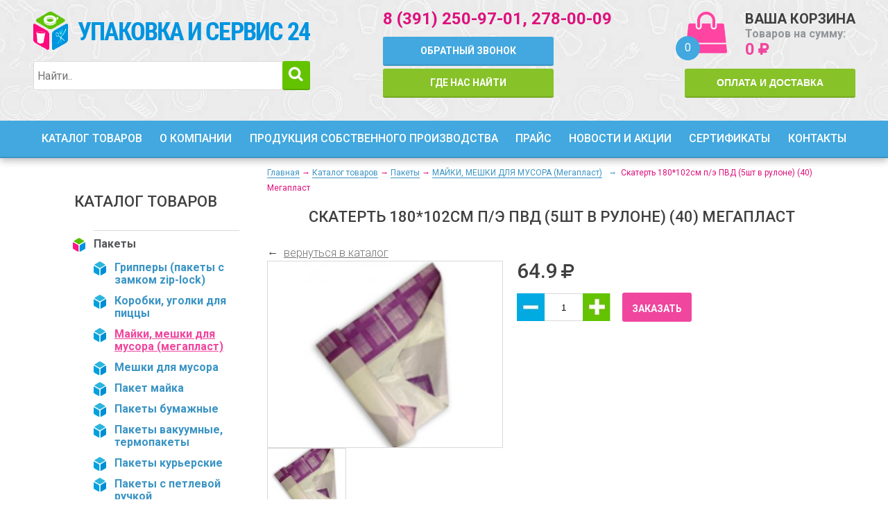

--- FILE ---
content_type: text/html; charset=utf-8
request_url: https://www.xn--24-6kcaj1cb4ag3b.xn--p1ai/katalog/paketi/maiki,_meshki_dlya_musora_(megaplast)/822/
body_size: 8966
content:
<!DOCTYPE html>
<html>
<head>
	<meta charset="UTF-8" />
	<meta http-equiv="X-UA-Compatible" content="IE=edge,chrome=1">
	
	<title>Скатерть 180*102см п/э ПВД (5шт в рулоне) (40) Мегапласт</title>
	<meta name="keywords" content="Скатерть 180*102см п/э ПВД (5шт в рулоне) (40) Мегапласт купить - МАЙКИ, МЕШКИ ДЛЯ МУСОРА (Мегапласт) - дешево в Красноярске">
	<meta name="description" content="Купить Скатерть 180*102см п/э ПВД (5шт в рулоне) (40) Мегапласт - МАЙКИ, МЕШКИ ДЛЯ МУСОРА (Мегапласт) - от компании «Упаковка и сервис 24»">
	<meta property="og:description" content="Купить Скатерть 180*102см п/э ПВД (5шт в рулоне) (40) Мегапласт - МАЙКИ, МЕШКИ ДЛЯ МУСОРА (Мегапласт) - от компании «Упаковка и сервис 24»">
	<meta property="og:title" content="Скатерть 180*102см п/э ПВД (5шт в рулоне) (40) Мегапласт">
	<link rel="icon" href="https://www.xn--24-6kcaj1cb4ag3b.xn--p1ai/favicon.ico" type="image/x-icon" />
	<link rel="shortcut icon" href="https://www.xn--24-6kcaj1cb4ag3b.xn--p1ai/favicon.ico" type="image/x-icon" />
	<link rel="icon" href="https://www.xn--24-6kcaj1cb4ag3b.xn--p1ai/favicon.svg" type="image/svg+xml" />
	
	<meta name="viewport" content="width=device-width, initial-scale=1">
	<base href="https://www.xn--24-6kcaj1cb4ag3b.xn--p1ai/" />	<script src="assets/js/jquery.js"></script>
	<script src="assets/js/main1.js"></script>
	<script src="assets/js/plugins.js"></script>

  <link href="assets/css/styles.css" rel="stylesheet" type="text/css" />
  <link href="assets/css/plugins.css" rel="stylesheet" type="text/css" />

<link rel="stylesheet" href="https://maxcdn.bootstrapcdn.com/font-awesome/4.6.3/css/font-awesome.min.css"/>
<link href="https://fonts.googleapis.com/css?family=Roboto:300,400,500,700&amp;subset=cyrillic,cyrillic-ext" rel="stylesheet">
<link href="https://fonts.googleapis.com/css?family=Bad+Script&amp;subset=cyrillic" rel="stylesheet">

	
	</head>
<body>
<div class="skin">
	<div id="container">
<!-- HEADER  -->
<header class="header">
	<div class="header__container">
		<div class="header__container-info">
			<div class="info-block info-block__1">
				<div class="info-block__1__logo-pos">
					<a href="https://www.xn--24-6kcaj1cb4ag3b.xn--p1ai" class="logo"><img class="logo__img" src="assets/images/logo.png"> </a>
				</div>
				
				
				<form method="get" action="search" class="search">
				<div class="info-block-form-pos">
					<input type="text" class="header-form" name="search" placeholder="Найти.." />
					<input type="submit" class="header-search-button search_submit" value="">
				</div>
				</form>
			</div>
			<div class="info-block info-block__2">
							<div class="info-block__2__number-pos">
					<div class="header-number yaTarget_phone"><a class="tel" href="tel:8 (391) 250-97-01">8 (391) 250-97-01</a>, <a class="tel" href="tel:278-00-09">278-00-09</a></div>
					
				</div>
							<div class="info-block__2__feedback-pos">
					<input type="submit" class="header-feedback button_blue button_top-size"  placeholder="Обратный звонок" value="Обратный звонок">
					<a href="contacts/">
					<input type="submit" class="header-find-us button_green button_top-size" placeholder="Где нас найти" value="Где нас найти">
					</a>
				</div>
				
			</div>
			<div  class="info-block info-block__3">
				<div class="top-basket">
				
					<a href="cart/" class="top-basket__line-1">
						<div class="top-basket__line-1__left">
							<div class="top-basket-number__pos">
								<div class="top-basket-number "><span class="cartnumtotal"></span></div>
							</div>
							<div class="top-basket-image"></div>
						</div>
						<div class="top-basket__line-1__right">
							<div class="top-basket__line-1__right__line-1">Ваша корзина</div>
							<div class="top-basket__line-1__right__line-2">Товаров на сумму:</div>
							<div class="top-basket__line-1__right__line-3"><span class="cart_total"></span><span class="ruble"></span></div></a>
						</div>
						<div class="cb"></div>
					</a>
				
					<div class="top-basket__line-2">
					<a href="oplata_i_dostavka/">
						<input type="submit" class="top-button-basket button_green button_top-size" value="Оплата и доставка">
					</a>
					</div>
					<div class="top-basket__line-3 burger-icon"></div>
				</div>
		</div>
		</div>
		<div class="header__container-menu">
			<div class="top_menu_block">
	<nav id="menu1">
		<ul>
<li>
		<a class="lvl1" href="https://www.xn--24-6kcaj1cb4ag3b.xn--p1ai/katalog/"><span>Каталог товаров</span></a>
				<ul>
			 
						<li><a href="https://www.xn--24-6kcaj1cb4ag3b.xn--p1ai/katalog/paketi/" class="lvl2">Пакеты</a>
												<ul>
						 
						<li><a href="https://www.xn--24-6kcaj1cb4ag3b.xn--p1ai/katalog/paketi/gripper_(paket_s_zamkom_Zip-Lock)/" class="lvl3">ГРИППЕРЫ (пакеты с замком Zip-Lock)</a></li>
					 
						<li><a href="https://www.xn--24-6kcaj1cb4ag3b.xn--p1ai/katalog/paketi/korobki,_ugolki_dlya_picc/" class="lvl3">КОРОБКИ, УГОЛКИ ДЛЯ ПИЦЦЫ</a></li>
					 
						<li><a href="https://www.xn--24-6kcaj1cb4ag3b.xn--p1ai/katalog/paketi/maiki,_meshki_dlya_musora_(megaplast)/" class="lvl3">МАЙКИ, МЕШКИ ДЛЯ МУСОРА (Мегапласт)</a></li>
					 
						<li><a href="https://www.xn--24-6kcaj1cb4ag3b.xn--p1ai/katalog/paketi/meshki_dlya_musora/" class="lvl3">МЕШКИ ДЛЯ МУСОРА</a></li>
					 
						<li><a href="https://www.xn--24-6kcaj1cb4ag3b.xn--p1ai/katalog/paketi/paket_maika/" class="lvl3">ПАКЕТ МАЙКА</a></li>
					 
						<li><a href="https://www.xn--24-6kcaj1cb4ag3b.xn--p1ai/katalog/paketi/paket_bumajne/" class="lvl3">ПАКЕТЫ БУМАЖНЫЕ</a></li>
					 
						<li><a href="https://www.xn--24-6kcaj1cb4ag3b.xn--p1ai/katalog/paketi/paket_vakuumne,_termopaket/" class="lvl3">ПАКЕТЫ ВАКУУМНЫЕ, ТЕРМОПАКЕТЫ</a></li>
					 
						<li><a href="https://www.xn--24-6kcaj1cb4ag3b.xn--p1ai/katalog/paketi/paket_kurerskie/" class="lvl3">ПАКЕТЫ КУРЬЕРСКИЕ</a></li>
					 
						<li><a href="https://www.xn--24-6kcaj1cb4ag3b.xn--p1ai/katalog/paketi/paket_s_petlevoi_ruchkoi/" class="lvl3">ПАКЕТЫ С ПЕТЛЕВОЙ РУЧКОЙ</a></li>
					 
						<li><a href="https://www.xn--24-6kcaj1cb4ag3b.xn--p1ai/katalog/paketi/paket_s_petlevoi_ruchkoi_(artplast)/" class="lvl3">ПАКЕТЫ С ПЕТЛЕВОЙ РУЧКОЙ (Артпласт)</a></li>
					 
						<li><a href="https://www.xn--24-6kcaj1cb4ag3b.xn--p1ai/katalog/paketi/paket_s_prorubnoi/" class="lvl3">ПАКЕТЫ С ПРОРУБНОЙ</a></li>
					 
						<li><a href="https://www.xn--24-6kcaj1cb4ag3b.xn--p1ai/katalog/paketi/paket_s_prorubnoi_ruchkoi_(artplast)/" class="lvl3">ПАКЕТЫ С ПРОРУБНОЙ РУЧКОЙ (Артпласт)</a></li>
					 
						<li><a href="https://www.xn--24-6kcaj1cb4ag3b.xn--p1ai/katalog/paketi/paket_upakovochne_doi-pak/" class="lvl3">ПАКЕТЫ УПАКОВОЧНЫЕ ДОЙ-ПАК</a></li>
					 
						<li><a href="https://www.xn--24-6kcaj1cb4ag3b.xn--p1ai/katalog/paketi/sobstvennoe_proizvodstvo/" class="lvl3">СОБСТВЕННОЕ ПРОИЗВОДСТВО</a></li>
					 
						<li><a href="https://www.xn--24-6kcaj1cb4ag3b.xn--p1ai/katalog/paketi/upakovka_GDC/" class="lvl3">УПАКОВКА GDC</a></li>
					 
						<li><a href="https://www.xn--24-6kcaj1cb4ag3b.xn--p1ai/katalog/paketi/upakovka_neplastik_(asd)/" class="lvl3">УПАКОВКА НЕПЛАСТИК (АСД)</a></li>
										</ul></li>
						 
						<li><a href="https://www.xn--24-6kcaj1cb4ag3b.xn--p1ai/katalog/odnorazovaja_posuda_i_pishevaja_upakovka/" class="lvl2">Одноразовая посуда и пищевая упаковка</a>
												<ul>
						 
						<li><a href="https://www.xn--24-6kcaj1cb4ag3b.xn--p1ai/katalog/odnorazovaja_posuda_i_pishevaja_upakovka/vsp.polisterol_posuda/" class="lvl3">ВСП.ПОЛИСТЕРОЛ ПОСУДА</a></li>
					 
						<li><a href="https://www.xn--24-6kcaj1cb4ag3b.xn--p1ai/katalog/odnorazovaja_posuda_i_pishevaja_upakovka/odnorazovaya__posuda/" class="lvl3">ОДНОРАЗОВАЯ  ПОСУДА</a></li>
					 
						<li><a href="https://www.xn--24-6kcaj1cb4ag3b.xn--p1ai/katalog/odnorazovaja_posuda_i_pishevaja_upakovka/odnorazovaya_posuda,_naboryi_(evropak)/" class="lvl3">ОДНОРАЗОВАЯ ПОСУДА, НАБОРЫ (Европак)</a></li>
					 
						<li><a href="https://www.xn--24-6kcaj1cb4ag3b.xn--p1ai/katalog/odnorazovaja_posuda_i_pishevaja_upakovka/pishevaya_upakovka/" class="lvl3">ПИЩЕВАЯ УПАКОВКА</a></li>
					 
						<li><a href="https://www.xn--24-6kcaj1cb4ag3b.xn--p1ai/katalog/odnorazovaja_posuda_i_pishevaja_upakovka/pishevaya_upakovka_(BRO_PACK)_irkutsk/" class="lvl3">ПИЩЕВАЯ УПАКОВКА (BRO PACK) Омск</a></li>
					 
						<li><a href="https://www.xn--24-6kcaj1cb4ag3b.xn--p1ai/katalog/odnorazovaja_posuda_i_pishevaja_upakovka/pishevaya_upakovka_(interplastik)/" class="lvl3">ПИЩЕВАЯ УПАКОВКА (Интерпластик)</a></li>
					 
						<li><a href="https://www.xn--24-6kcaj1cb4ag3b.xn--p1ai/katalog/odnorazovaja_posuda_i_pishevaja_upakovka/pishevaya_upakovka_(komus)/" class="lvl3">ПИЩЕВАЯ УПАКОВКА (Комус)</a></li>
					 
						<li><a href="https://www.xn--24-6kcaj1cb4ag3b.xn--p1ai/katalog/odnorazovaja_posuda_i_pishevaja_upakovka/pishevaya_upakovka_(pagoda)/" class="lvl3">ПИЩЕВАЯ УПАКОВКА (Пагода)</a></li>
					 
						<li><a href="https://www.xn--24-6kcaj1cb4ag3b.xn--p1ai/katalog/odnorazovaja_posuda_i_pishevaja_upakovka/pishevaya_upakovka_(rosspak)/" class="lvl3">ПИЩЕВАЯ УПАКОВКА (РоссПак)</a></li>
					 
						<li><a href="https://www.xn--24-6kcaj1cb4ag3b.xn--p1ai/katalog/odnorazovaja_posuda_i_pishevaja_upakovka/pishevaya_upakovka_(stirolplast)/" class="lvl3">ПИЩЕВАЯ УПАКОВКА (Стиролпласт)</a></li>
					 
						<li><a href="https://www.xn--24-6kcaj1cb4ag3b.xn--p1ai/katalog/odnorazovaja_posuda_i_pishevaja_upakovka/pishevaya_upakovka,_lotki_vspenenne_(yuj)/" class="lvl3">ПИЩЕВАЯ УПАКОВКА, ЛОТКИ ВСПЕНЕННЫЕ (ЮЖ)</a></li>
					 
						<li><a href="https://www.xn--24-6kcaj1cb4ag3b.xn--p1ai/katalog/odnorazovaja_posuda_i_pishevaja_upakovka/pishevaya_upakovka,_stakan__(upaks_yuniti)/" class="lvl3">ПИЩЕВАЯ УПАКОВКА, СТАКАНЫ  (Упакс Юнити)</a></li>
					 
						<li><a href="https://www.xn--24-6kcaj1cb4ag3b.xn--p1ai/katalog/odnorazovaja_posuda_i_pishevaja_upakovka/stakan_bumaje,_krshki_dlya_stakanov/" class="lvl3">СТАКАНЫ БУМАЖЫЕ, КРЫШКИ ДЛЯ СТАКАНОВ</a></li>
					 
						<li><a href="https://www.xn--24-6kcaj1cb4ag3b.xn--p1ai/katalog/odnorazovaja_posuda_i_pishevaja_upakovka/upakovka,_vedra,_preserv_(perint)/" class="lvl3">УПАКОВКА, ВЕДРА, ПРЕСЕРВЫ (Перинт)</a></li>
					 
						<li><a href="https://www.xn--24-6kcaj1cb4ag3b.xn--p1ai/katalog/odnorazovaja_posuda_i_pishevaja_upakovka/upakovka,_vedra,_preserv,_butlki/" class="lvl3">УПАКОВКА, ВЕДРА, ПРЕСЕРВЫ, БУТЫЛКИ</a></li>
										</ul></li>
						 
						<li><a href="https://www.xn--24-6kcaj1cb4ag3b.xn--p1ai/katalog/barnie_aksessuari_i_tovari_dlja_prazdnika/" class="lvl2">Барные аксессуары и товары для праздника</a>
												<ul>
						 
						<li><a href="https://www.xn--24-6kcaj1cb4ag3b.xn--p1ai/katalog/barnie_aksessuari_i_tovari_dlja_prazdnika/barne_ukrasheniya/" class="lvl3">БАРНЫЕ УКРАШЕНИЯ</a></li>
					 
						<li><a href="https://www.xn--24-6kcaj1cb4ag3b.xn--p1ai/katalog/barnie_aksessuari_i_tovari_dlja_prazdnika/zubochistki,_shampur_(iz_dereva)/" class="lvl3">ЗУБОЧИСТКИ, ШАМПУРЫ (из дерева)</a></li>
					 
						<li><a href="https://www.xn--24-6kcaj1cb4ag3b.xn--p1ai/katalog/barnie_aksessuari_i_tovari_dlja_prazdnika/podarochnaya_upakovka/" class="lvl3">ПОДАРОЧНАЯ УПАКОВКА</a></li>
					 
						<li><a href="https://www.xn--24-6kcaj1cb4ag3b.xn--p1ai/katalog/barnie_aksessuari_i_tovari_dlja_prazdnika/skaterti/" class="lvl3">СКАТЕРТИ</a></li>
					 
						<li><a href="https://www.xn--24-6kcaj1cb4ag3b.xn--p1ai/katalog/barnie_aksessuari_i_tovari_dlja_prazdnika/tartaletki/" class="lvl3">ТАРТАЛЕТКИ</a></li>
					 
						<li><a href="https://www.xn--24-6kcaj1cb4ag3b.xn--p1ai/katalog/barnie_aksessuari_i_tovari_dlja_prazdnika/tovar_dlya_piknika/" class="lvl3">ТОВАРЫ ДЛЯ ПИКНИКА</a></li>
					 
						<li><a href="https://www.xn--24-6kcaj1cb4ag3b.xn--p1ai/katalog/barnie_aksessuari_i_tovari_dlja_prazdnika/tovar_dlya_prazdnika/" class="lvl3">ТОВАРЫ ДЛЯ ПРАЗДНИКА</a></li>
					 
						<li><a href="https://www.xn--24-6kcaj1cb4ag3b.xn--p1ai/katalog/barnie_aksessuari_i_tovari_dlja_prazdnika/trubochki_dlya_kokteilya/" class="lvl3">ТРУБОЧКИ ДЛЯ КОКТЕЙЛЯ</a></li>
					 
						<li><a href="https://www.xn--24-6kcaj1cb4ag3b.xn--p1ai/katalog/barnie_aksessuari_i_tovari_dlja_prazdnika/fujer,_bokal,_stakan_(kristall)/" class="lvl3">ФУЖЕРЫ, БОКАЛЫ, СТАКАНЫ (Кристалл)</a></li>
										</ul></li>
						 
						<li><a href="https://www.xn--24-6kcaj1cb4ag3b.xn--p1ai/katalog/pishevie_i_ne_pishevie_upakovochnie_materiali/" class="lvl2">Пищевые и не пищевые упаковочные материалы</a>
												<ul>
						 
						<li><a href="https://www.xn--24-6kcaj1cb4ag3b.xn--p1ai/katalog/pishevie_i_ne_pishevie_upakovochnie_materiali/krepp,_izolenta,_strep-lenta_(nova_roll)/" class="lvl3">КРЕПП, ИЗОЛЕНТА, СТРЕП-ЛЕНТА (Нова Ролл)</a></li>
					 
						<li><a href="https://www.xn--24-6kcaj1cb4ag3b.xn--p1ai/katalog/pishevie_i_ne_pishevie_upakovochnie_materiali/plenka__pvh_UPAKFILM/" class="lvl3">ПЛЕНКА  ПВХ UPAKFILM</a></li>
					 
						<li><a href="https://www.xn--24-6kcaj1cb4ag3b.xn--p1ai/katalog/pishevie_i_ne_pishevie_upakovochnie_materiali/plenka__pvh_em-plast/" class="lvl3">ПЛЕНКА  ПВХ ЭМ-ПЛАСТ</a></li>
					 
						<li><a href="https://www.xn--24-6kcaj1cb4ag3b.xn--p1ai/katalog/pishevie_i_ne_pishevie_upakovochnie_materiali/plenka_polietilenovaya,_ukryivnoy_material/" class="lvl3">ПЛЕНКА ПОЛИЭТИЛЕНОВАЯ, УКРЫВНОЙ МАТЕРИАЛ</a></li>
					 
						<li><a href="https://www.xn--24-6kcaj1cb4ag3b.xn--p1ai/katalog/pishevie_i_ne_pishevie_upakovochnie_materiali/plenka.streich_nova_roll/" class="lvl3">ПЛЕНКА.СТРЕЙЧ НОВА РОЛЛ</a></li>
					 
						<li><a href="https://www.xn--24-6kcaj1cb4ag3b.xn--p1ai/katalog/pishevie_i_ne_pishevie_upakovochnie_materiali/plenka.streich,pvh,pof/" class="lvl3">ПЛЕНКА.СТРЕЙЧ,ПВХ,ПОФ</a></li>
					 
						<li><a href="https://www.xn--24-6kcaj1cb4ag3b.xn--p1ai/katalog/pishevie_i_ne_pishevie_upakovochnie_materiali/skotch_nova_roll/" class="lvl3">СКОТЧ НОВА РОЛЛ</a></li>
					 
						<li><a href="https://www.xn--24-6kcaj1cb4ag3b.xn--p1ai/katalog/pishevie_i_ne_pishevie_upakovochnie_materiali/skotch.krepp/" class="lvl3">СКОТЧ.КРЕПП</a></li>
										</ul></li>
						 
						<li><a href="https://www.xn--24-6kcaj1cb4ag3b.xn--p1ai/katalog/kassovaja_lenta_etiketka_cenniki/" class="lvl2">Кассовая лента этикетка ценники</a>
												<ul>
						 
						<li><a href="https://www.xn--24-6kcaj1cb4ag3b.xn--p1ai/katalog/kassovaja_lenta_etiketka_cenniki/kassovaya_lenta,_cenniki/" class="lvl3">КАССОВАЯ ЛЕНТА, ЦЕННИКИ</a></li>
										</ul></li>
						 
						<li><a href="https://www.xn--24-6kcaj1cb4ag3b.xn--p1ai/katalog/salfetki_tualetnaja_bumaga_polotence/" class="lvl2">Салфетки, туалетная бумага, полотенце</a>
												<ul>
						 
						<li><a href="https://www.xn--24-6kcaj1cb4ag3b.xn--p1ai/katalog/salfetki_tualetnaja_bumaga_polotence/salfetki/" class="lvl3">САЛФЕТКИ</a></li>
					 
						<li><a href="https://www.xn--24-6kcaj1cb4ag3b.xn--p1ai/katalog/salfetki_tualetnaja_bumaga_polotence/salfetki_(Bigpak)/" class="lvl3">САЛФЕТКИ (Bigpak)</a></li>
					 
						<li><a href="https://www.xn--24-6kcaj1cb4ag3b.xn--p1ai/katalog/salfetki_tualetnaja_bumaga_polotence/salfetki_servirovochne/" class="lvl3">САЛФЕТКИ СЕРВИРОВОЧНЫЕ</a></li>
					 
						<li><a href="https://www.xn--24-6kcaj1cb4ag3b.xn--p1ai/katalog/salfetki_tualetnaja_bumaga_polotence/tualetnaya_bumaga,_polotentse/" class="lvl3">ТУАЛЕТНАЯ БУМАГА, ПОЛОТЕНЦЕ</a></li>
										</ul></li>
						 
						<li><a href="https://www.xn--24-6kcaj1cb4ag3b.xn--p1ai/katalog/hozjaistvennie_tovari/" class="lvl2">Хозяйственные товары</a>
												<ul>
						 
						<li><a href="https://www.xn--24-6kcaj1cb4ag3b.xn--p1ai/katalog/hozjaistvennie_tovari/bumaga_dlya_vpechki,_rukav_dlya_zapekaniya,_folga/" class="lvl3">БУМАГА ДЛЯ ВЫПЕЧКИ, РУКАВ ДЛЯ ЗАПЕКАНИЯ, ФОЛЬГА</a></li>
					 
						<li><a href="https://www.xn--24-6kcaj1cb4ag3b.xn--p1ai/katalog/hozjaistvennie_tovari/btovaya_himiya/" class="lvl3">БЫТОВАЯ ХИМИЯ</a></li>
					 
						<li><a href="https://www.xn--24-6kcaj1cb4ag3b.xn--p1ai/katalog/hozjaistvennie_tovari/meshki_pp,_nit_pp,_setka_dlya_ovoschey,_shpagat/" class="lvl3">МЕШКИ ПП, НИТЬ ПП, СЕТКА ДЛЯ ОВОЩЕЙ, ШПАГАТ</a></li>
					 
						<li><a href="https://www.xn--24-6kcaj1cb4ag3b.xn--p1ai/katalog/hozjaistvennie_tovari/perchatki/" class="lvl3">ПЕРЧАТКИ</a></li>
					 
						<li><a href="https://www.xn--24-6kcaj1cb4ag3b.xn--p1ai/katalog/hozjaistvennie_tovari/salfetki,_gubki_(dlya_uborki)/" class="lvl3">САЛФЕТКИ, ГУБКИ (для уборки)</a></li>
					 
						<li><a href="https://www.xn--24-6kcaj1cb4ag3b.xn--p1ai/katalog/hozjaistvennie_tovari/svechi/" class="lvl3">СВЕЧИ</a></li>
					 
						<li><a href="https://www.xn--24-6kcaj1cb4ag3b.xn--p1ai/katalog/hozjaistvennie_tovari/sredstva_zashit/" class="lvl3">СРЕДСТВА ЗАЩИТЫ</a></li>
					 
						<li><a href="https://www.xn--24-6kcaj1cb4ag3b.xn--p1ai/katalog/hozjaistvennie_tovari/sumki_pp_(hozyaistvenne)/" class="lvl3">СУМКИ ПП (хозяйственные)</a></li>
					 
						<li><a href="https://www.xn--24-6kcaj1cb4ag3b.xn--p1ai/katalog/hozjaistvennie_tovari/hozyaistvenne_tovar/" class="lvl3">ХОЗЯЙСТВЕННЫЕ ТОВАРЫ</a></li>
										</ul></li>
						 
						<li><a href="https://www.xn--24-6kcaj1cb4ag3b.xn--p1ai/katalog/novogodnie_tovari/" class="lvl2">Новогодние товары</a>
												<ul>
						 
						<li><a href="https://www.xn--24-6kcaj1cb4ag3b.xn--p1ai/katalog/novogodnie_tovari/novogodnyaya_podarochnaya_upakovka/" class="lvl3">НОВОГОДНЯЯ ПОДАРОЧНАЯ УПАКОВКА</a></li>
					 
						<li><a href="https://www.xn--24-6kcaj1cb4ag3b.xn--p1ai/katalog/novogodnie_tovari/paket_petlya_novi_god/" class="lvl3">ПАКЕТЫ ПЕТЛЯ НОВЫЙ ГОД</a></li>
					 
						<li><a href="https://www.xn--24-6kcaj1cb4ag3b.xn--p1ai/katalog/novogodnie_tovari/paket_s_prorubnoi_novi_god/" class="lvl3">ПАКЕТЫ С ПРОРУБНОЙ НОВЫЙ ГОД</a></li>
										</ul></li>
								</ul>
		</li>	
	
<li>
		<a class="lvl1" href="https://www.xn--24-6kcaj1cb4ag3b.xn--p1ai/about/"><span>О&nbsp;компании</span></a>
		</li>	
	
<li>
		<a class="lvl1" href="https://www.xn--24-6kcaj1cb4ag3b.xn--p1ai/produkcija_sobstvennogo_proizvodstva/"><span>Продукция собственного производства</span></a>
				<ul>
			 
						<li><a href="https://www.xn--24-6kcaj1cb4ag3b.xn--p1ai/produkcija_sobstvennogo_proizvodstva/odnorazovaya_posuda,_naboryi_(evropak)/" class="lvl2">ОДНОРАЗОВАЯ ПОСУДА, НАБОРЫ (Европак)</a>
											</ul>
		</li>	
	
<li>
		<a class="lvl1" href="https://www.xn--24-6kcaj1cb4ag3b.xn--p1ai/prais/"><span>Прайс</span></a>
		</li>	
	
<li>
		<a class="lvl1" href="https://www.xn--24-6kcaj1cb4ag3b.xn--p1ai/novosti_i_akcii/"><span>Новости и акции</span></a>
		</li>	
	
<li>
		<a class="lvl1" href="https://www.xn--24-6kcaj1cb4ag3b.xn--p1ai/sertifikati/"><span>Сертификаты</span></a>
		</li>	
	
<li>
		<a class="lvl1" href="https://www.xn--24-6kcaj1cb4ag3b.xn--p1ai/contacts/"><span>Контакты</span></a>
		</li>	
	
</ul>
  </nav>
</div>		</div>
	</div>
</header>
<div id="middle">
<div class="wrapper">
<div class="container_block">
<div id="left-conteiner">
<div class="left-block">
	<div class="left__conteiner">
		<div class="h1 h1_left-menu">Каталог товаров</div>
  		
<ul class="folding vertmenu">
<li class="ur_1 opened"><a href="https://www.xn--24-6kcaj1cb4ag3b.xn--p1ai/katalog/paketi/"><span>Пакеты</span></a>
<ul>
<li class="ur_2"><a href="https://www.xn--24-6kcaj1cb4ag3b.xn--p1ai/katalog/paketi/gripper_(paket_s_zamkom_Zip-Lock)/"><span>ГРИППЕРЫ (пакеты с замком Zip-Lock)</span></a></li>
<li class="ur_2"><a href="https://www.xn--24-6kcaj1cb4ag3b.xn--p1ai/katalog/paketi/korobki,_ugolki_dlya_picc/"><span>КОРОБКИ, УГОЛКИ ДЛЯ ПИЦЦЫ</span></a></li>
<li class="ur_2 opened"><a href="https://www.xn--24-6kcaj1cb4ag3b.xn--p1ai/katalog/paketi/maiki,_meshki_dlya_musora_(megaplast)/"><span>МАЙКИ, МЕШКИ ДЛЯ МУСОРА (Мегапласт)</span></a></li>
<li class="ur_2"><a href="https://www.xn--24-6kcaj1cb4ag3b.xn--p1ai/katalog/paketi/meshki_dlya_musora/"><span>МЕШКИ ДЛЯ МУСОРА</span></a></li>
<li class="ur_2"><a href="https://www.xn--24-6kcaj1cb4ag3b.xn--p1ai/katalog/paketi/paket_maika/"><span>ПАКЕТ МАЙКА</span></a></li>
<li class="ur_2"><a href="https://www.xn--24-6kcaj1cb4ag3b.xn--p1ai/katalog/paketi/paket_bumajne/"><span>ПАКЕТЫ БУМАЖНЫЕ</span></a></li>
<li class="ur_2"><a href="https://www.xn--24-6kcaj1cb4ag3b.xn--p1ai/katalog/paketi/paket_vakuumne,_termopaket/"><span>ПАКЕТЫ ВАКУУМНЫЕ, ТЕРМОПАКЕТЫ</span></a></li>
<li class="ur_2"><a href="https://www.xn--24-6kcaj1cb4ag3b.xn--p1ai/katalog/paketi/paket_kurerskie/"><span>ПАКЕТЫ КУРЬЕРСКИЕ</span></a></li>
<li class="ur_2"><a href="https://www.xn--24-6kcaj1cb4ag3b.xn--p1ai/katalog/paketi/paket_s_petlevoi_ruchkoi/"><span>ПАКЕТЫ С ПЕТЛЕВОЙ РУЧКОЙ</span></a></li>
<li class="ur_2"><a href="https://www.xn--24-6kcaj1cb4ag3b.xn--p1ai/katalog/paketi/paket_s_petlevoi_ruchkoi_(artplast)/"><span>ПАКЕТЫ С ПЕТЛЕВОЙ РУЧКОЙ (Артпласт)</span></a></li>
<li class="ur_2"><a href="https://www.xn--24-6kcaj1cb4ag3b.xn--p1ai/katalog/paketi/paket_s_prorubnoi/"><span>ПАКЕТЫ С ПРОРУБНОЙ</span></a></li>
<li class="ur_2"><a href="https://www.xn--24-6kcaj1cb4ag3b.xn--p1ai/katalog/paketi/paket_s_prorubnoi_ruchkoi_(artplast)/"><span>ПАКЕТЫ С ПРОРУБНОЙ РУЧКОЙ (Артпласт)</span></a></li>
<li class="ur_2"><a href="https://www.xn--24-6kcaj1cb4ag3b.xn--p1ai/katalog/paketi/paket_upakovochne_doi-pak/"><span>ПАКЕТЫ УПАКОВОЧНЫЕ ДОЙ-ПАК</span></a></li>
<li class="ur_2"><a href="https://www.xn--24-6kcaj1cb4ag3b.xn--p1ai/katalog/paketi/sobstvennoe_proizvodstvo/"><span>СОБСТВЕННОЕ ПРОИЗВОДСТВО</span></a></li>
<li class="ur_2"><a href="https://www.xn--24-6kcaj1cb4ag3b.xn--p1ai/katalog/paketi/upakovka_GDC/"><span>УПАКОВКА GDC</span></a></li>
<li class="ur_2"><a href="https://www.xn--24-6kcaj1cb4ag3b.xn--p1ai/katalog/paketi/upakovka_neplastik_(asd)/"><span>УПАКОВКА НЕПЛАСТИК (АСД)</span></a></li>
</ul>
</li>
<li class="ur_1"><a href="https://www.xn--24-6kcaj1cb4ag3b.xn--p1ai/katalog/odnorazovaja_posuda_i_pishevaja_upakovka/"><span>Одноразовая посуда и пищевая упаковка</span></a>
<ul>
<li class="ur_2"><a href="https://www.xn--24-6kcaj1cb4ag3b.xn--p1ai/katalog/odnorazovaja_posuda_i_pishevaja_upakovka/vsp.polisterol_posuda/"><span>ВСП.ПОЛИСТЕРОЛ ПОСУДА</span></a></li>
<li class="ur_2"><a href="https://www.xn--24-6kcaj1cb4ag3b.xn--p1ai/katalog/odnorazovaja_posuda_i_pishevaja_upakovka/odnorazovaya__posuda/"><span>ОДНОРАЗОВАЯ  ПОСУДА</span></a></li>
<li class="ur_2"><a href="https://www.xn--24-6kcaj1cb4ag3b.xn--p1ai/katalog/odnorazovaja_posuda_i_pishevaja_upakovka/odnorazovaya_posuda,_naboryi_(evropak)/"><span>ОДНОРАЗОВАЯ ПОСУДА, НАБОРЫ (Европак)</span></a></li>
<li class="ur_2"><a href="https://www.xn--24-6kcaj1cb4ag3b.xn--p1ai/katalog/odnorazovaja_posuda_i_pishevaja_upakovka/pishevaya_upakovka/"><span>ПИЩЕВАЯ УПАКОВКА</span></a></li>
<li class="ur_2"><a href="https://www.xn--24-6kcaj1cb4ag3b.xn--p1ai/katalog/odnorazovaja_posuda_i_pishevaja_upakovka/pishevaya_upakovka_(BRO_PACK)_irkutsk/"><span>ПИЩЕВАЯ УПАКОВКА (BRO PACK) Омск</span></a></li>
<li class="ur_2"><a href="https://www.xn--24-6kcaj1cb4ag3b.xn--p1ai/katalog/odnorazovaja_posuda_i_pishevaja_upakovka/pishevaya_upakovka_(interplastik)/"><span>ПИЩЕВАЯ УПАКОВКА (Интерпластик)</span></a></li>
<li class="ur_2"><a href="https://www.xn--24-6kcaj1cb4ag3b.xn--p1ai/katalog/odnorazovaja_posuda_i_pishevaja_upakovka/pishevaya_upakovka_(komus)/"><span>ПИЩЕВАЯ УПАКОВКА (Комус)</span></a></li>
<li class="ur_2"><a href="https://www.xn--24-6kcaj1cb4ag3b.xn--p1ai/katalog/odnorazovaja_posuda_i_pishevaja_upakovka/pishevaya_upakovka_(pagoda)/"><span>ПИЩЕВАЯ УПАКОВКА (Пагода)</span></a></li>
<li class="ur_2"><a href="https://www.xn--24-6kcaj1cb4ag3b.xn--p1ai/katalog/odnorazovaja_posuda_i_pishevaja_upakovka/pishevaya_upakovka_(rosspak)/"><span>ПИЩЕВАЯ УПАКОВКА (РоссПак)</span></a></li>
<li class="ur_2"><a href="https://www.xn--24-6kcaj1cb4ag3b.xn--p1ai/katalog/odnorazovaja_posuda_i_pishevaja_upakovka/pishevaya_upakovka_(stirolplast)/"><span>ПИЩЕВАЯ УПАКОВКА (Стиролпласт)</span></a></li>
<li class="ur_2"><a href="https://www.xn--24-6kcaj1cb4ag3b.xn--p1ai/katalog/odnorazovaja_posuda_i_pishevaja_upakovka/pishevaya_upakovka,_lotki_vspenenne_(yuj)/"><span>ПИЩЕВАЯ УПАКОВКА, ЛОТКИ ВСПЕНЕННЫЕ (ЮЖ)</span></a></li>
<li class="ur_2"><a href="https://www.xn--24-6kcaj1cb4ag3b.xn--p1ai/katalog/odnorazovaja_posuda_i_pishevaja_upakovka/pishevaya_upakovka,_stakan__(upaks_yuniti)/"><span>ПИЩЕВАЯ УПАКОВКА, СТАКАНЫ  (Упакс Юнити)</span></a></li>
<li class="ur_2"><a href="https://www.xn--24-6kcaj1cb4ag3b.xn--p1ai/katalog/odnorazovaja_posuda_i_pishevaja_upakovka/stakan_bumaje,_krshki_dlya_stakanov/"><span>СТАКАНЫ БУМАЖЫЕ, КРЫШКИ ДЛЯ СТАКАНОВ</span></a></li>
<li class="ur_2"><a href="https://www.xn--24-6kcaj1cb4ag3b.xn--p1ai/katalog/odnorazovaja_posuda_i_pishevaja_upakovka/upakovka,_vedra,_preserv_(perint)/"><span>УПАКОВКА, ВЕДРА, ПРЕСЕРВЫ (Перинт)</span></a></li>
<li class="ur_2"><a href="https://www.xn--24-6kcaj1cb4ag3b.xn--p1ai/katalog/odnorazovaja_posuda_i_pishevaja_upakovka/upakovka,_vedra,_preserv,_butlki/"><span>УПАКОВКА, ВЕДРА, ПРЕСЕРВЫ, БУТЫЛКИ</span></a></li>
</ul>
</li>
<li class="ur_1"><a href="https://www.xn--24-6kcaj1cb4ag3b.xn--p1ai/katalog/barnie_aksessuari_i_tovari_dlja_prazdnika/"><span>Барные аксессуары и товары для праздника</span></a>
<ul>
<li class="ur_2"><a href="https://www.xn--24-6kcaj1cb4ag3b.xn--p1ai/katalog/barnie_aksessuari_i_tovari_dlja_prazdnika/barne_ukrasheniya/"><span>БАРНЫЕ УКРАШЕНИЯ</span></a></li>
<li class="ur_2"><a href="https://www.xn--24-6kcaj1cb4ag3b.xn--p1ai/katalog/barnie_aksessuari_i_tovari_dlja_prazdnika/zubochistki,_shampur_(iz_dereva)/"><span>ЗУБОЧИСТКИ, ШАМПУРЫ (из дерева)</span></a></li>
<li class="ur_2"><a href="https://www.xn--24-6kcaj1cb4ag3b.xn--p1ai/katalog/barnie_aksessuari_i_tovari_dlja_prazdnika/podarochnaya_upakovka/"><span>ПОДАРОЧНАЯ УПАКОВКА</span></a></li>
<li class="ur_2"><a href="https://www.xn--24-6kcaj1cb4ag3b.xn--p1ai/katalog/barnie_aksessuari_i_tovari_dlja_prazdnika/skaterti/"><span>СКАТЕРТИ</span></a></li>
<li class="ur_2"><a href="https://www.xn--24-6kcaj1cb4ag3b.xn--p1ai/katalog/barnie_aksessuari_i_tovari_dlja_prazdnika/tartaletki/"><span>ТАРТАЛЕТКИ</span></a></li>
<li class="ur_2"><a href="https://www.xn--24-6kcaj1cb4ag3b.xn--p1ai/katalog/barnie_aksessuari_i_tovari_dlja_prazdnika/tovar_dlya_piknika/"><span>ТОВАРЫ ДЛЯ ПИКНИКА</span></a></li>
<li class="ur_2"><a href="https://www.xn--24-6kcaj1cb4ag3b.xn--p1ai/katalog/barnie_aksessuari_i_tovari_dlja_prazdnika/tovar_dlya_prazdnika/"><span>ТОВАРЫ ДЛЯ ПРАЗДНИКА</span></a></li>
<li class="ur_2"><a href="https://www.xn--24-6kcaj1cb4ag3b.xn--p1ai/katalog/barnie_aksessuari_i_tovari_dlja_prazdnika/trubochki_dlya_kokteilya/"><span>ТРУБОЧКИ ДЛЯ КОКТЕЙЛЯ</span></a></li>
<li class="ur_2"><a href="https://www.xn--24-6kcaj1cb4ag3b.xn--p1ai/katalog/barnie_aksessuari_i_tovari_dlja_prazdnika/fujer,_bokal,_stakan_(kristall)/"><span>ФУЖЕРЫ, БОКАЛЫ, СТАКАНЫ (Кристалл)</span></a></li>
</ul>
</li>
<li class="ur_1"><a href="https://www.xn--24-6kcaj1cb4ag3b.xn--p1ai/katalog/pishevie_i_ne_pishevie_upakovochnie_materiali/"><span>Пищевые и не пищевые упаковочные материалы</span></a>
<ul>
<li class="ur_2"><a href="https://www.xn--24-6kcaj1cb4ag3b.xn--p1ai/katalog/pishevie_i_ne_pishevie_upakovochnie_materiali/krepp,_izolenta,_strep-lenta_(nova_roll)/"><span>КРЕПП, ИЗОЛЕНТА, СТРЕП-ЛЕНТА (Нова Ролл)</span></a></li>
<li class="ur_2"><a href="https://www.xn--24-6kcaj1cb4ag3b.xn--p1ai/katalog/pishevie_i_ne_pishevie_upakovochnie_materiali/plenka__pvh_UPAKFILM/"><span>ПЛЕНКА  ПВХ UPAKFILM</span></a></li>
<li class="ur_2"><a href="https://www.xn--24-6kcaj1cb4ag3b.xn--p1ai/katalog/pishevie_i_ne_pishevie_upakovochnie_materiali/plenka__pvh_em-plast/"><span>ПЛЕНКА  ПВХ ЭМ-ПЛАСТ</span></a></li>
<li class="ur_2"><a href="https://www.xn--24-6kcaj1cb4ag3b.xn--p1ai/katalog/pishevie_i_ne_pishevie_upakovochnie_materiali/plenka_polietilenovaya,_ukryivnoy_material/"><span>ПЛЕНКА ПОЛИЭТИЛЕНОВАЯ, УКРЫВНОЙ МАТЕРИАЛ</span></a></li>
<li class="ur_2"><a href="https://www.xn--24-6kcaj1cb4ag3b.xn--p1ai/katalog/pishevie_i_ne_pishevie_upakovochnie_materiali/plenka.streich_nova_roll/"><span>ПЛЕНКА.СТРЕЙЧ НОВА РОЛЛ</span></a></li>
<li class="ur_2"><a href="https://www.xn--24-6kcaj1cb4ag3b.xn--p1ai/katalog/pishevie_i_ne_pishevie_upakovochnie_materiali/plenka.streich,pvh,pof/"><span>ПЛЕНКА.СТРЕЙЧ,ПВХ,ПОФ</span></a></li>
<li class="ur_2"><a href="https://www.xn--24-6kcaj1cb4ag3b.xn--p1ai/katalog/pishevie_i_ne_pishevie_upakovochnie_materiali/skotch_nova_roll/"><span>СКОТЧ НОВА РОЛЛ</span></a></li>
<li class="ur_2"><a href="https://www.xn--24-6kcaj1cb4ag3b.xn--p1ai/katalog/pishevie_i_ne_pishevie_upakovochnie_materiali/skotch.krepp/"><span>СКОТЧ.КРЕПП</span></a></li>
</ul>
</li>
<li class="ur_1"><a href="https://www.xn--24-6kcaj1cb4ag3b.xn--p1ai/katalog/kassovaja_lenta_etiketka_cenniki/"><span>Кассовая лента этикетка ценники</span></a>
<ul>
<li class="ur_2"><a href="https://www.xn--24-6kcaj1cb4ag3b.xn--p1ai/katalog/kassovaja_lenta_etiketka_cenniki/kassovaya_lenta,_cenniki/"><span>КАССОВАЯ ЛЕНТА, ЦЕННИКИ</span></a></li>
</ul>
</li>
<li class="ur_1"><a href="https://www.xn--24-6kcaj1cb4ag3b.xn--p1ai/katalog/salfetki_tualetnaja_bumaga_polotence/"><span>Салфетки, туалетная бумага, полотенце</span></a>
<ul>
<li class="ur_2"><a href="https://www.xn--24-6kcaj1cb4ag3b.xn--p1ai/katalog/salfetki_tualetnaja_bumaga_polotence/salfetki/"><span>САЛФЕТКИ</span></a></li>
<li class="ur_2"><a href="https://www.xn--24-6kcaj1cb4ag3b.xn--p1ai/katalog/salfetki_tualetnaja_bumaga_polotence/salfetki_(Bigpak)/"><span>САЛФЕТКИ (Bigpak)</span></a></li>
<li class="ur_2"><a href="https://www.xn--24-6kcaj1cb4ag3b.xn--p1ai/katalog/salfetki_tualetnaja_bumaga_polotence/salfetki_servirovochne/"><span>САЛФЕТКИ СЕРВИРОВОЧНЫЕ</span></a></li>
<li class="ur_2"><a href="https://www.xn--24-6kcaj1cb4ag3b.xn--p1ai/katalog/salfetki_tualetnaja_bumaga_polotence/tualetnaya_bumaga,_polotentse/"><span>ТУАЛЕТНАЯ БУМАГА, ПОЛОТЕНЦЕ</span></a></li>
</ul>
</li>
<li class="ur_1"><a href="https://www.xn--24-6kcaj1cb4ag3b.xn--p1ai/katalog/hozjaistvennie_tovari/"><span>Хозяйственные товары</span></a>
<ul>
<li class="ur_2"><a href="https://www.xn--24-6kcaj1cb4ag3b.xn--p1ai/katalog/hozjaistvennie_tovari/bumaga_dlya_vpechki,_rukav_dlya_zapekaniya,_folga/"><span>БУМАГА ДЛЯ ВЫПЕЧКИ, РУКАВ ДЛЯ ЗАПЕКАНИЯ, ФОЛЬГА</span></a></li>
<li class="ur_2"><a href="https://www.xn--24-6kcaj1cb4ag3b.xn--p1ai/katalog/hozjaistvennie_tovari/btovaya_himiya/"><span>БЫТОВАЯ ХИМИЯ</span></a></li>
<li class="ur_2"><a href="https://www.xn--24-6kcaj1cb4ag3b.xn--p1ai/katalog/hozjaistvennie_tovari/meshki_pp,_nit_pp,_setka_dlya_ovoschey,_shpagat/"><span>МЕШКИ ПП, НИТЬ ПП, СЕТКА ДЛЯ ОВОЩЕЙ, ШПАГАТ</span></a></li>
<li class="ur_2"><a href="https://www.xn--24-6kcaj1cb4ag3b.xn--p1ai/katalog/hozjaistvennie_tovari/perchatki/"><span>ПЕРЧАТКИ</span></a></li>
<li class="ur_2"><a href="https://www.xn--24-6kcaj1cb4ag3b.xn--p1ai/katalog/hozjaistvennie_tovari/salfetki,_gubki_(dlya_uborki)/"><span>САЛФЕТКИ, ГУБКИ (для уборки)</span></a></li>
<li class="ur_2"><a href="https://www.xn--24-6kcaj1cb4ag3b.xn--p1ai/katalog/hozjaistvennie_tovari/svechi/"><span>СВЕЧИ</span></a></li>
<li class="ur_2"><a href="https://www.xn--24-6kcaj1cb4ag3b.xn--p1ai/katalog/hozjaistvennie_tovari/sredstva_zashit/"><span>СРЕДСТВА ЗАЩИТЫ</span></a></li>
<li class="ur_2"><a href="https://www.xn--24-6kcaj1cb4ag3b.xn--p1ai/katalog/hozjaistvennie_tovari/sumki_pp_(hozyaistvenne)/"><span>СУМКИ ПП (хозяйственные)</span></a></li>
<li class="ur_2"><a href="https://www.xn--24-6kcaj1cb4ag3b.xn--p1ai/katalog/hozjaistvennie_tovari/hozyaistvenne_tovar/"><span>ХОЗЯЙСТВЕННЫЕ ТОВАРЫ</span></a></li>
</ul>
</li>
<li class="ur_1"><a href="https://www.xn--24-6kcaj1cb4ag3b.xn--p1ai/katalog/novogodnie_tovari/"><span>Новогодние товары</span></a>
<ul>
<li class="ur_2"><a href="https://www.xn--24-6kcaj1cb4ag3b.xn--p1ai/katalog/novogodnie_tovari/novogodnyaya_podarochnaya_upakovka/"><span>НОВОГОДНЯЯ ПОДАРОЧНАЯ УПАКОВКА</span></a></li>
<li class="ur_2"><a href="https://www.xn--24-6kcaj1cb4ag3b.xn--p1ai/katalog/novogodnie_tovari/paket_petlya_novi_god/"><span>ПАКЕТЫ ПЕТЛЯ НОВЫЙ ГОД</span></a></li>
<li class="ur_2"><a href="https://www.xn--24-6kcaj1cb4ag3b.xn--p1ai/katalog/novogodnie_tovari/paket_s_prorubnoi_novi_god/"><span>ПАКЕТЫ С ПРОРУБНОЙ НОВЫЙ ГОД</span></a></li>
</ul>
</li>
</ul>
		<div class="h1 h1_left-menu_bot">Товары собственного производства</div>
		
<ul class="folding vertmenu">
<li class="ur_1"><a href="https://www.xn--24-6kcaj1cb4ag3b.xn--p1ai/produkcija_sobstvennogo_proizvodstva/odnorazovaya_posuda,_naboryi_(evropak)/"><span>ОДНОРАЗОВАЯ ПОСУДА, НАБОРЫ (Европак)</span></a></li>
</ul>
  </div>
</div>


<div class="krohi">
<a href="https://www.xn--24-6kcaj1cb4ag3b.xn--p1ai"><span>Главная</span></a>
 &rarr; <a href="https://www.xn--24-6kcaj1cb4ag3b.xn--p1ai/katalog/"><span>Каталог товаров</span></a> &rarr; <a href="https://www.xn--24-6kcaj1cb4ag3b.xn--p1ai/katalog/paketi/"><span>Пакеты</span></a> &rarr; <a href="https://www.xn--24-6kcaj1cb4ag3b.xn--p1ai/katalog/paketi/maiki,_meshki_dlya_musora_(megaplast)/"><span>МАЙКИ, МЕШКИ ДЛЯ МУСОРА (Мегапласт)</span></a>
&nbsp;&nbsp;<span>&rarr;</span>&nbsp;&nbsp;Скатерть 180*102см п/э ПВД (5шт в рулоне) (40) Мегапласт</div>

<h1 class="h1 h1_catalog-vn">Скатерть 180*102см п/э ПВД (5шт в рулоне) (40) Мегапласт</h1><div class="name_tov"></div>
<div class="catalog-card">
  <div class="catalog-card__top">
    <div class="cat-next-prev">
      <div class="cat-next-prev__left">
        <div class="left-arrow-krohi">&larr;&nbsp;</div>
        <a href="https://www.xn--24-6kcaj1cb4ag3b.xn--p1ai/katalog/paketi/maiki,_meshki_dlya_musora_(megaplast)/" class="back-to-catalog">вернуться в каталог</a>
      </div>
      <div class="cat-next-prev__right">
	  	      </div>
  </div>
 <div class="catalog-card__left">
    <div class="tovar_prewiev">
      <div class="item_foto">
	 	            <div id="id5" rel="main">
            <div class = "to_fancy">
              <img class = "item_foto_big"  src="content/images/00004199(336,268_ffffff).jpg" alt="Скатерть 180*102см п/э ПВД (5шт в рулоне) (40) Мегапласт" />
            </div>
        </div>
      </div>
	  
		        <div class="mini-gallery-conteiner" id="kat_mini_galer">
          		              <div class="mini-gallery-item">
              <a class="for_fancy" data-big-pic="content/images/00004199(221,249_w).jpg" href="content/images/00004199(221,249_w).jpg" title=''>
			                  <img src="content/images/00004199(111,88_crop).jpg" class="img822" alt="Скатерть 180*102см п/э ПВД (5шт в рулоне) (40) Мегапласт">
                </a>
			                <a class="fancy" href="content/images/00004199.jpg" rel="goods" title=""></a>
            </div>
					</div>
		
	</div>
  </div>
  <div class="catalog-card__right">
  	    <div class="catalog-card__right-line">
      <div><span data-count1="1000" data-count2="2000" data-price1="" data-price2="" data-price0="64.9" class="price" name="pri822">64.9</span><span class="ruble"></span></div>
	  


    </div>
      <div class="catalog-card__right-line catalog-card__right-line_flex">
      <div class="catalog-card__right-line__item">
        <div class="counter counter_big counter_card" data-trigger="spinner">
          <a class="counter__minus counter__minus_big" href="javascript:;" data-spin="down"></a>
          <input name="quantity822" class="counter__number counter__number_big quantity" type="text" value="1" data-rule="quantity" maxlength="20">
          <a class="counter__plus counter__plus_big" href="javascript:;" data-spin="up"></a>
        </div>
      </div>
      <div class="catalog-card__right-line__item">
        <div class="order-button order-button_card modal-window btnadd" data-modal="div.ct,635,510,0,1,1,0"  rel="822">Заказать</div>
      </div>
    </div>

		  </div>


</div>


<div class="cb"></div>
</div>
</div>

<!-- MIDDLE END -->
<!--FOOTER-->
<footer class="footer"  itemscope itemtype="http://schema.org/PostalAddress">
	<div class="underfooter">
		<div class="bottom__left">
			<div class="botom__tittle">Контактные данные</div>
			<div class="bottom__left__conteiner">
							<div class="bottom-item bottom-item__1">
					<div class="bottom-item__conteiner">
						<div class="bottom-item__name">Адрес:</div>
						<div class="bottom-item__text"><span itemprop="streetAddress"><span itemprop="addressLocality">г. Красноярск </span></br>ул. Спандаряна 8, склад 25</span></div>
												<div class="bottom-item__text"><span itemprop="streetAddress">ул. Березина 7, офис 3-08</span></div>
											</div>
				</div>
												<div class="bottom-item bottom-item__2">
					<div class="bottom-item__conteiner">
						<div class="bottom-item__name">Режим работы:</div>
						<div class="bottom-item__text">Пн-Пт: 09:00–17:00  Сб: 09:00-14:00</div>
						
					</div>
				</div>
												<div class="bottom-item bottom-item__3">
					<div class="bottom-item__conteiner">
						<div class="bottom-item__name">E-mail:</div>
						<a style="text-decoration: none" href="mailto:laptev.maks@rambler.ru"><div class="bottom-item__text"><span itemprop="email">laptev.maks@rambler.ru</span></div></a>
					</div>
				</div>
												<div class="bottom-item bottom-item__4">
					<div class="bottom-item__conteiner yaTarget_phone">
					
						<div class="bottom-item__name">Телефон:</div>
						<div class="bottom-item__text"><span class="bottom-number-code">+7 (391) </span><span class="bottom-number-number"><span itemprop="telephone"><a class="tel" href="tel:278-00-09">278-00-09</a></span></span></div>
																	</div>
				</div>
												<div class="bottom-item bottom-item__5">
					<div class="bottom-item__conteiner yaTarget_phone">
						<div class="bottom-item__name">Факс:</div>
						<div class="bottom-item__text"><span class="bottom-number-code">+7 (391) </span><span class="bottom-number-number"><a class="tel" href="tel:291-34-90">291-34-90</a></span></div>
					</div>
				</div>
							</div>

		</div>
		<div class="bottom__right">
			<div class="botom__tittle">Отправить письмо</div>
			<div class="f_tip2">
				<form action="" method="post" class="">
					<div class="line">
						<!-- <div class="line_name">Ваше Имя</div> -->
						<input type="text" name="username"  class="must bottom-input-text" alt="Ваше Имя" placeholder="Ваше Имя" >
					</div>
					<div class="line">
						<!-- <div class="line_name">E-mail</div> -->
						<input name="useremail" type="text" class="must bottom-input-text" alt="e-mail" placeholder="E-mail">
					</div>
					<div class="line">
						<!-- <div class="line_name">Текст сообщения</div> -->
						<textarea name="message" wrap="soft" class="must bottom-input-text bottom-input-text_textarea" alt="Сообщение" placeholder="Сообщение"></textarea>
					</div>

					<div class="dd">
				     	<div class="check-box" data-dd="click_14">
							<input type="checkbox"  value="prznk_zz"  />
						</div>
						<span class="snopd">Я согласен на <a href="/polzovatelskoe_soglashenie/">обработку персональных данных</a></span>
			        </div>

					<div class="line_button fr">
			 		 	<input type="hidden" name="grx_mail" value="feedback_email">
						<input type="submit" name="d" value="Отправить" id="click_14" class=" button_regular duma_dura send_form_x button button_green otp_p_g">
			 		</div>
				</form>
			</div>
		</div>
		<div class="cb"></div>
	</div>

		<div class="footer-info  sides ">
			<div class="footer-info__in">
				<span class="cop ws_nowrap">
					&copy;  <span itemprop="name">ООО «Упаковка и сервис 24»</span>, 2017-2026 &nbsp;
				</span>
		    	<span class="grx ws_nowrap">
						Разработка &nbsp;
						<img src="assets/images/grx.gif" alt="" />
						&nbsp;
						&laquo;<a href="https://grx.ru" title="студия веб-дизайна &laquo;Графикс&raquo;">Графикс</a>&raquo;.
				</span>
			</div>
		</div>



		<div class="cb"></div>

</footer>
<!--/FOOTER конец-->

<div class="dark_fon"></div>
<div class="modal_window_container">
	<div class="modal_window">
		<div class="modal_window_clouse"></div>
		
<!-- zz_popAp -->
<div class="form_popAp zz">
	<form action="" method="post" class="ajaxform  f_tip2">
		<div class="popap_h1">Заказать звонок</div>
		<div class="line">
		    <div class="line_name">Имя</div>
   			<input type="text" name="username"  class="must">
   		</div>

		<div class="line">
			<div class="line_name">Телефон</div>
			<input type="text" name="userphone" class="must">
	  	</div>

		<div class="check-box" data-dd="click_1">
			<input type="checkbox"  value="prznk_zz"  />
		</div>

		<span class="snopd">Я согласен на <a href="/polzovatelskoe_soglashenie/">обработку персональных данных</a></span>

		<div class="line_button">
 		 	<input type="hidden" name="grx_mail" value="feedback_email">
 			<input type="submit" name="d" id="click_1" class="button duma_dura send_form"  value="Отправить">
 		</div>
		<div class="cb"></div>
	</form>
</div>
<!-- /zz_popAp -->
<!-- np -->
<div class="form_popAp np">
	<form action="" method="post" class="ajaxform  f_tip2">
		<div class="popap_h1">Обратный звонок</div>
		<div class="line">
	 		<input type="text" name="username"  class="must bottom-input-text bottom-input-text_marg0auto" placeholder="Имя" alt="Имя">
	 	</div>

    	<div class="line line_marg8">
			<input type="text" name="userphone" maxlength="17" class="must bottom-input-text bottom-input-text_marg0auto" placeholder="Телефон" alt="Телефон"></textarea>
	   	</div>

        <div class="dd">
	     	<div class="check-box" data-dd="click_12">
				<input type="checkbox"  value="prznk_zz"  />
			</div>
			<span class="snopd">Я согласен на <a href="/polzovatelskoe_soglashenie/">обработку персональных данных</a></span>
        </div>
		<div class="line_button fr">
 		 	<input type="hidden" name="grx_mail" value="feedback_email">
			<input type="submit" name="d" value="Отправить" id="click_12" class=" button_regular duma_dura send_form button button_green zak_z">
 		</div>
		<div class="cb"></div>
	</form>
</div>
<!-- /np -->
<!-- ct -->
<div class="form_popAp ct">

	<div class="popap_h1">Товар добавлен в корзину </div>

	<div class="all_goods">Всего в вашей корзине: <span class="cartnumtotal">1</span> товар<span class="tov_ok"></span> <a href="cart/" class="a-to-basket">Посмотреть</a></div>

  	<div class="basket_in">
    	<div class="basket_in-image__cont"><img class="basket_in-image" src="" > </div>
    	<div class="basket_in-txt">
      		<div class="basket_in-txt-name">Название товара</div>
      		<div class="basket_in-txt-number">Количество: <span class="basket_in-txt-number__numeral">1</span> шт</div>
      		<div class="basket_in-txt-cost"><span class = "cost"><span class="eprst"></span></span></div>
      		<div class="basket_in-txt-char">
        		<div class="basket_in-txt-char-h">Характеристики товара:</div>
        		<div class="basket_in-txt-char-p"></div>
      		</div>
    	</div>
    	<div class="basket_in-buttons">
      		<div class="button_regular basket_in-buttons-left modal_window_clouse button_green">Продолжить покупки</div>
      		<a href="cart/" class="button_regular basket_in-buttons-right">Оформить заказ</a>
      		<div class="cb"></div>
    	</div>
  	</div>

</div>
<!-- /ct --><div class="form_popAp bt">

	<div class="popap_h1">Оформление заказа завершено</div>

	<div class="mesage_zakaz">Ваш заказ № <span id="namber_zak">35833355</span> отправлен в компанию «Упаковка и Сервис 24». Спасибо за то, что вы пользуетесь нашим Интернет-магазином! </div>
	<div class="bt-line"><span class="bt-line__h">Сумма заказа:</span> <span class="bt-line__p cart_summa">112.00</span> р.</div>
	<div class="bt-line"><span class="bt-line__h">Доставка <span class="spo_do">курьером</span>:</span> <span class="bt-line__p dsk">300</span> р.</div>
		<div class="bt-line"><span class="bt-line__h">Итого к оплате:</span> <span class="bt-line__p bt-line__p_pinkbig oz_itogo oz_red">412.00</span> <span class="oz_red">р.</span></div>
    <div class="rbksa"></div>
    <div class="bt_buttton_cont">

		<div class="bt-button-ok modal_window_clouse button_regular">Ок</div>

	    <a href="#" class="bt-button-contin button_regular button_green">Продолжить покупки </a>

    </div>
  	<div class="cb"></div>
</div>
	</div>
</div>


</div><!--container-->
</div><!-- skin -->
<!-- Google tag (gtag.js) -->
<script async src="https://www.googletagmanager.com/gtag/js?id=G-7JSES30F8J"></script>
<script>
  window.dataLayer = window.dataLayer || [];
  function gtag(){dataLayer.push(arguments);}
  gtag('js', new Date());

  gtag('config', 'G-7JSES30F8J');
</script>

<!-- Yandex.Metrika counter --> <script type="text/javascript" >if(localStorage.getItem('nebot')){  (function (d, w, c) { (w[c] = w[c] || []).push(function() { try { w.yaCounter14244157 = new Ya.Metrika({ id:14244157, clickmap:true, trackLinks:true, accurateTrackBounce:true, webvisor:true }); } catch(e) { } }); var n = d.getElementsByTagName("script")[0], s = d.createElement("script"), f = function () { n.parentNode.insertBefore(s, n); }; s.type = "text/javascript"; s.async = true; s.src = "https://mc.yandex.ru/metrika/watch.js"; if (w.opera == "[object Opera]") { d.addEventListener("DOMContentLoaded", f, false); } else { f(); } })(document, window, "yandex_metrika_callbacks"); }</script> <noscript><div><img src="https://mc.yandex.ru/watch/14244157" style="position:absolute; left:-9999px;" alt="" /></div></noscript> <!-- /Yandex.Metrika counter -->
</body>
</html>


--- FILE ---
content_type: application/javascript; charset=UTF-8
request_url: https://www.xn--24-6kcaj1cb4ag3b.xn--p1ai/assets/js/main1.js
body_size: 25429
content:




(function( $ ){

	var methods = {
		init : function( opt ) {
			opt = $.extend({
			 	MinMarginRight: 5,
				MaxMarginRight: 80,
	      		defColor:"#d9d9d9",
	      		hoverColor:"#be1c1b"
	    	}, opt);

	       	return this.each(function(){

            	var slider  =  $(this);
				var left_position = 0;
                var one_step_width;
                var max_left;
				var item_left = 0;

                function sliderStart()
                {
                	slider.removeClass('zero');
                	slider.css("width", "100%");
					$('.arrow-left', slider).show();
					$('.arrow-right', slider).show();

				   	var item_width = parseInt( $('.van-slider-item', slider).width() );
				   	var body_width =  parseInt( $('.van-slider-body', slider).width() );

				   	var item_n = $('.van-slider-item', slider).length;
				   	var item_margin_right;
	               	var one = false;
	               	var container_width;
                    var slider_padding_param = parseInt( slider.css('padding-right').replace('px', '') );
                	slider_padding_param = slider_padding_param + parseInt( slider.css('padding-left').replace('px', '') );



                    var kb = (slider.parent('div').width() + opt.MinMarginRight)/(item_width + opt.MinMarginRight);
                    kb = Math.floor(kb);

                    if (item_n <= kb) {

              			if (kb == 0) {kb = 1;}
              			if (kb > 1) {
              				item_margin_right =(slider.parent('div').width() - (kb-1)*item_width)/(kb-2);
                            //console.log(slider.parent('div').width());
                            //console.log(kb);
                            //console.log(item_width);
                            //console.log(kb*item_width);
                   			item_margin_right = Math.floor(item_margin_right);
               			}
                        //console.log('var1');
						//console.log('item_margin_right = ' + item_margin_right);
                    } else {

                    	var k = (body_width + opt.MinMarginRight)/(item_width + opt.MinMarginRight);
					   	k = Math.floor(k);

		               	if (k == 0) {k = 1;}
		               	if (k > 1) {
		               		item_margin_right =(body_width - k*item_width)/(k-1);
		                    item_margin_right = Math.floor(item_margin_right);
		                } else {
		                    item_margin_right = 0;
							one = true;
		                }
						////console.log('var2');
                        ////console.log('item_margin_right = ' + item_margin_right);
                    }

                    ////console.log('var3');

	                container_width =  (item_width + item_margin_right)*item_n;
					max_left =  container_width - body_width - item_margin_right;

	               	$('.van-slider-conteiner', slider).css('width', container_width);
				   	$('.van-slider-item', slider).css('margin-right', item_margin_right);


                    if (item_n <= kb) {
                            slider.addClass('zero');
							$('.van-slider-conteiner', slider).css('width', slider.width() + item_margin_right + 'px');
							$('.van-slider-conteiner', slider).css('left', 0 + 'px');
                    		$('.arrow-left', slider).hide();
							$('.arrow-right', slider).hide();
							$('.van-slider-item', slider).css('margin-right', item_margin_right);
							return;
					}


    				if(container_width > (body_width + item_margin_right) || Math.abs(left_position) < max_left){
                    	left_position = item_left*(item_width + item_margin_right);
                    	left_position = - left_position;
                    	$('.van-slider-conteiner', slider).css("left", left_position);
                	}

					if (one == true) {
                		slider.css("width", item_width + slider_padding_param);
                        body_width =  parseInt( $('.van-slider-body', slider).width() );
						max_left =  container_width - body_width;
					}

					if ( (item_n - item_left) < k  ) {
						n = k - (item_n - item_left);
                        left_position = left_position + (item_width + item_margin_right)*n;
                    	$('.van-slider-conteiner', slider).css("left", left_position);
					}


					arrowStatus();

					one_step_width = item_width + item_margin_right;

					if (item_margin_right > opt.MaxMarginRight) {
                    	var minraz =  (k - 1)*(item_margin_right - opt.MaxMarginRight);
						var slider_width =  $(slider).parent('div').width();
                        slider_width = slider_width - minraz;
                        $(slider).css('width', slider_width);
                        item_margin_right = opt.MaxMarginRight;

                        container_width =  (item_width + item_margin_right)*item_n;
						max_left =  container_width - body_width - item_margin_right;
                        $('.van-slider-conteiner', slider).css('width', container_width);
                        $('.van-slider-item', slider).css('margin-right', item_margin_right);

    					if(container_width > (body_width + item_margin_right) || Math.abs(left_position) < max_left){
                    		left_position = item_left*(item_width + item_margin_right);
                    		left_position = - left_position;
                    		$('.van-slider-conteiner', slider).css("left", left_position);
                		}
						arrowStatus();

						one_step_width = item_width + item_margin_right;
					}

                }

                sliderStart();
				$(window).resize(function () {
                	sliderStart();
				});


				$('.arrow-right', slider).click(function () {
                    if(!$(this).hasClass('stop')){
						left_position = left_position - one_step_width;
	                	$('.van-slider-conteiner', slider).stop().animate({left: left_position}, 400);
						item_left = item_left + 1;
                    }
					arrowStatus();
				});
				$('.arrow-left', slider).click(function () {
                    if(!$(this).hasClass('stop')){
						left_position = left_position + one_step_width;
	                	$('.van-slider-conteiner', slider).stop().animate({left: left_position}, 400);
						item_left = item_left - 1;
                    }
					arrowStatus();
				});


                function arrowStatus()
                {
                 	if ( Math.abs(left_position) >= max_left) {
                    	$('.arrow-right', slider).addClass('stop');
                 	} else {
                        $('.arrow-right', slider).removeClass('stop');
                 	}

                    if ( left_position >= 0) {
                    	$('.arrow-left', slider).addClass('stop');
                 	} else {
                        $('.arrow-left', slider).removeClass('stop');
                 	}

                }

				$('img', slider).css('border-color', opt.defColor);
		       	/*$('img', slider).hover(
					function(){
	                	$(this).css('border-color', opt.hoverColor);
					},
					function(){
	                	$(this).css('border-color', opt.defColor);
					}
				);*/

	       	});

	    }
  	};

	$.fn.VanSlider = function( method ) {

	    if ( methods[method] ) {
	      return methods[method].apply( this, Array.prototype.slice.call( arguments, 1 ));
	    } else if ( typeof method === 'object' || ! method ) {
	      return methods.init.apply( this, arguments );
	    } else {
	      $.error( 'Метод с именем ' +  method + ' не существует для jQuery.tooltip' );
	    }

	};


})( jQuery );


$(window).load(function () {
	$('.content-slider').VanSlider();
	$('.about-slider').VanSlider();
 	$('.partners-slider').VanSlider();
	$('.partners-content-slider').VanSlider();
	$('.catalog-vn-slider').VanSlider();
});

var klient_width;
var klient_height;
var scroll_top;
var scroll_left;

/* addtocopy */
//========================================================================================
jQuery.fn.addtocopy = function(usercopytxt) {
    var options = {htmlcopytxt: '<br>More: <a href="'+window.location.href+'">'+window.location.href+'</a><br>', minlen: 25, addcopyfirst: false}
    $.extend(options, usercopytxt);
	var copy_sp = document.createElement('span');
	copy_sp.id = 'ctrlcopy';
	copy_sp.innerHTML = options.htmlcopytxt;
	return this.each(function(){
		$(this).mousedown(function(){$('#ctrlcopy').remove();});
		$(this).mouseup(function(){
			if(window.getSelection){	//good times
				var slcted=window.getSelection();
				var seltxt=slcted.toString();
				if(!seltxt||seltxt.length<options.minlen) return;
				var nslct = slcted.getRangeAt(0);
				seltxt = nslct.cloneRange();
				seltxt.collapse(options.addcopyfirst);
				seltxt.insertNode(copy_sp);
				if (!options.addcopyfirst) nslct.setEndAfter(copy_sp);
				slcted.removeAllRanges();
				slcted.addRange(nslct);
			} else if(document.selection){	//bad times
				var slcted = document.selection;
				var nslct=slcted.createRange();
				var seltxt=nslct.text;
				if (!seltxt||seltxt.length<options.minlen) return;
				seltxt=nslct.duplicate();
				seltxt.collapse(options.addcopyfirst);
				seltxt.pasteHTML(copy_sp.outerHTML);
				if (!options.addcopyfirst) {nslct.setEndPoint("EndToEnd",seltxt); nslct.select();}
			}
		});
  });
}

$(document).ready(function(){
  $("body:not(input[type=text]):not(textarea)").addtocopy({htmlcopytxt: '<br>Подробнее: <a href="'+window.location.href+'">'+window.location.href+'</a>'});
});
//========================================================================================
/* //addtocopy */









/* dark_fon */
//========================================================================================
function DarkFonOpen(time_animate)
{
   	$('.dark_fon').animate({opacity: "show"}, time_animate);
}
function DarkFonClose(time_animate)
{
   	$('.dark_fon').animate({opacity: "hide"}, time_animate);
}
//========================================================================================
/* /dark_fon */


/* ModalWindow */
//========================================================================================
(function( $ ){

	var methods = {
		init : 	function( options ) {
					opt = $.extend({
				    container:'',
			        width: 620,
					height: 450,
			        timer: 0,    // 0/ n
			        position: 'fix',
			        time_animate: 200
			    }, options);

	    	return this.each(function(){

	          	$(this).click(function () {

		          	var element =  $(this);
		            var stroka = element.attr('data-modal');
		            var stroka_mas =  stroka.split(',');

		            opt.container = $(stroka_mas[0]);
		            opt.width = +stroka_mas[1];
		            opt.height = +stroka_mas[2];
						opt.timer = +stroka_mas[3];
					   	opt.position = +stroka_mas[4];

		            if ( opt.container.length == 0){
						//console.log('В alert_container отсутствует ' + opt.container);
						alert('В alert_container отсутствует ' + opt.container);
					}

					var klient_width = $(window).width();
					var klient_height = $(window).height();
		            var modal_window_top; ////console.log(opt.position);

				    if (opt.position == 0 || opt.height > klient_height)
				    {
			      		$('.modal_window_container').css('position', 'absolute');
						$('.modal_window_container').css('top', $(window).scrollTop() + 20);
						modal_window_top = 0;
				    } else {
			    		$('.modal_window_container').css('position', 'fixed');
						$('.modal_window_container').css('top',  0);
				    	modal_window_top = (klient_height -  opt.height)/2;
				    }

			    	$('.modal_window_container > div.modal_window').css(
					{
				        "width": opt.width,
				        "height": opt.height,
				        "margin-top": modal_window_top
			    	});

		            opt.container.show();
					opt.container.addClass('modal_open');
		            DarkFonOpen(opt.time_animate);


			    	$('.modal_window_container').animate({opacity: "show"}, opt.time_animate);
			    	$('.modal_window_container > div.modal_window').animate(
						{
				    		opacity: "show",
							height: "show"
						}, opt.time_animate);

			    	if (opt.position == 'abs')
					{
			    		$("html, body").animate(
							{
				      			scrollTop: $(window).scrollTop() + modal_window_top
							}, opt.time_animate);
			    	}

						$('.modal_window_clouse').addClass('mv1');

	          			if(opt.timer != 0)
					{
						tim = setTimeout(clyck, opt.timer);
	            			}

					$('body').on('mouseover', '.modal_window', function()
					{
						if(opt.timer != 0)
						{
			    			clearTimeout(tim);
						}
					});

					$('body').on('mouseout', '.modal_window', function()
					{
						if(opt.timer != 0)
						{
							clearTimeout(tim);
							tim = setTimeout(clyck, 50);
						}
					});

		            function clyck(){
		            	ModalWindowClose();
		            }
                    //tm_Close();
					//tmb_main_Close();
					return false

	            });

				$('body').on('click', '.mv1.modal_window_clouse', function(){
				    ModalWindowClose();
				});

				$('.modal_window_container').click( function(event){
				    if( $(event.target).closest($('.modal_window')).length  )
					{
						return
					} else {
						ModalWindowClose();
					}
				});

	    	});

		}/*,
		close : function( opt ) {

	    	$('.modal_window_container > div.modal_window').animate(
				{
					opacity: "hide",
					height: "hide"
				}, opt.time_animate);

			$('.modal_window_container').animate(
				{
					opacity: "hide",
					height: "hide"
				}, opt.time_animate);

			$('.modal_window_clouse').removeClass('mv1');

	      	DarkFonClose(opt.time_animate);
			setTimeout(closeMWC, opt.time_animate);

			function closeMWC()
			{
	      		opt.container.hide();
				opt.container.removeClass('modal_open');
			}

		}*/

  	};//methods

	$.fn.ModalWindow = function( method ) {
	    if ( methods[method] ) {
	    	return methods[method].apply( this, Array.prototype.slice.call( arguments, 1 ));
	    } else if ( typeof method === 'object' || ! method ) {
	    	return methods.init.apply( this, arguments );
	    } else {
	    	$.error( 'Метод с именем ' +  method + ' не существует для jQuery.tooltip' );
	    }
	};

})( jQuery );




$(document).ready(function() {
	$('.modal-window').ModalWindow();
});


function ModalWindowClose() {
    if ( $('.modal_open').length > 0 ) {

		$('.modal_window_container > div.modal_window').animate({
			opacity: "hide",
			height: "hide"
		}, 200);

		$('.modal_window_container').animate({
			opacity: "hide",
			height: "hide"
		}, 200);

		$('.modal_window_clouse').removeClass('mv1');
		$('.modal_window_clouse').removeClass('mv2');

	  DarkFonClose(200);
		setTimeout(closeMWC, 200);
		function closeMWC()
		{
	  		$('.modal_open').hide();
			$('.modal_window3_alert').remove();
			$('.modal_open').removeClass('modal_open');
		}

		//$('html,body').css('overflow','auto');

    }
} //ModalWindowClose

 // $('body').on('click', '.check-box', function(){$(this).click()});

//========================================================================================
/* /ModalWindow */


/* ModalWindow2 */
//========================================================================================

function ModalWindow2(data_modal)
{
	var time_animate = 200;
	var stroka_mas =  data_modal.split(',');

	var container = $(stroka_mas[0]); ////console.log('container --> ' + stroka_mas[0] );
	var width = +stroka_mas[1];
	var height = +stroka_mas[2];
	var timer = +stroka_mas[3];
	var position = +stroka_mas[4];

	if ( container.length == 0){
		//console.log('В modal_window_container отсутствует2 ' + container.attr('class'));
		alert('В modal_window_container отсутствует2 ' + container.attr('class'));
	}

  	var klient_width = $(window).width();
	var klient_height = $(window).height();
	var modal_window_top;

	if (position == 0)
	{
		$('.modal_window_container').css('position', 'absolute');
		$('.modal_window_container').css('top', $(window).scrollTop() + 0);
		modal_window_top = 0;
	} else {
		$('.modal_window_container').css('position', 'fixed');
		$('.modal_window_container').css('top',  0);
		modal_window_top = (klient_height - height)/2;
	}
	/*  */

	if ($(window).width() < 800 ) {
    	width = '100%';
		height = '100%';
		modal_window_top = '0px';
        //$('html,body').css('overflow','hidden');
	}
    /*  */


  	$('.modal_window_container > div.modal_window').css(
	{
		"width": width,
		"height": height,
		"margin-top": modal_window_top
	});

	container.show();
	container.addClass('modal_open');
	DarkFonOpen(time_animate);

  	$('.modal_window_container').animate({opacity: "show"}, time_animate);

	$('.modal_window_container > div.modal_window').animate(
	{
		opacity: "show",
		height: "show"
	}, time_animate);

	if (position == 'abs')
	{
		$("html, body").animate(
		{
			scrollTop: $(window).scrollTop() + modal_window_top
		}, time_animate);
	}

	$('.modal_window_clouse').addClass('mv2');

  	if(timer != 0)
	{
		tim = setTimeout(clyck, timer);
  	}

	$('body').on('mouseover', '.modal_window', function()
	{
		if(timer != 0)
		{

			clearTimeout(tim);
		}
	});

	$('body').on('mouseout', '.modal_window', function()
	{
		if(timer != 0)
		{
			clearTimeout(tim);
			tim = setTimeout(clyck, 50);
		}
	});


}//ModalWindow2();
/*  */

$(document).ready(function() {
	$('body').on('click', '.modal_window_clouse', function(){
		ModalWindowClose();
	});

	$('.modal_window_container').click( function(event){
		if( $(event.target).closest( $('.modal_window')).length  )
		{
			return
		} else {
			ModalWindowClose();
		}
	});

	$('.pp .button').click(function () {
		ModalWindowClose();
	});
});

/*$(document).ready(function() {
  $('.btnadd').click(function () {

		if ( $(this).parents('.product_item').length > 0 ) {
    		var this_parents = $(this).parents('.product_item');
			var foto_tovar_src = this_parents.find('.product_item_foto').attr('src');
			var name_tovar =  this_parents.find('.name_catalog').html();
			var cena_tovar =  this_parents.find('.cena_catalog').html();
			var sostav_tovar = this_parents.find('.sostav').html();
			$('.tvd_content').html(sostav_tovar);
		}

		if ( $(this).parents('.regular_catalog_2').length > 0 ) {
    	var this_parents = $(this).parents('.regular_catalog_2');
			var foto_tovar_src = this_parents.find('.product_item_foto').attr('src');
			var name_tovar =  $('h1').html();
			var cena_tovar =  this_parents.find('.cena_catalog_vn').html();
		}

  		$('.tvd_foto img').attr('src', foto_tovar_src);
    	$('.tvd_name').html(name_tovar);
    	$('.tvd_cena').html(cena_tovar);

    	//console.log('tvd_content= ' + sostav_tovar);


		var name = $(this).attr('rel');
		var val = $("input.quantity[name='quantity[pri"+name+"]']").val();
		//console.log('kol= ' + val);
		$('span.kol-vo').html(val);

		if(!$(this).hasClass('incart'))
		{
		  	setTimeout(function()
		  		{
		      		ModalWindow2('div.ct,602,501,0,1');
		  		}, 50);
      	}
  });
});*/

//========================================================================================
/* /ModalWindow2 */


/* ModalWindow3 */
//========================================================================================

function ModalWindow3(mesage,width,height,timerr,position)  //'stroka',602,501,0,1
{
    var timm;
	var time_animate = 200;

	if ( mesage.length == 0){
		//console.log('В ModalWindow3 отсутствует строка');
		alert('В ModalWindow3 отсутствует строка');
	}

  	var klient_width = $(window).width();
	var klient_height = $(window).height();
	var modal_window_top;

	if (position == 0)
	{
		$('.modal_window_container').css('position', 'absolute');
		$('.modal_window_container').css('top', $(window).scrollTop() + 20);
		modal_window_top = 0;
	} else {
		$('.modal_window_container').css('position', 'fixed');
		$('.modal_window_container').css('top',  0);
		modal_window_top = (klient_height - height)/2;
	}

  	$('.modal_window_container > div.modal_window').css(
	{
		"width": width,
		"height": height,
		"margin-top": modal_window_top
	});

    var container = '<div class="modal_window3_alert"><div>' + mesage + '</div></div>';

	////console.log('xxx --->>> ' + container);

    $('.modal_window').append(container);
	$('.modal_window3_alert').css(
	{
		"width": width,
		"height": height
	});
	$('.modal_window3_alert').show();
	$('.modal_window3_alert').addClass('modal_open');
	DarkFonOpen(time_animate);

  	$('.modal_window_container').animate({opacity: "show"}, time_animate);

	$('.modal_window_container > div.modal_window').animate(
	{
		opacity: "show",
		height: "show"
	}, time_animate);

	if (position == 'abs')
	{
		$("html, body").animate(
		{
			scrollTop: $(window).scrollTop() + modal_window_top
		}, time_animate);
	}

	$('.modal_window_clouse').addClass('mv2');

  	if(timerr != 0)
	{
        //console.log('timerr = ' + timerr);
		timm = setTimeout(cloSe, timerr);
  	}
	function cloSe()
	{
    	ModalWindowClose( $('.modal_open') );
	}

	$('body').on('mouseover', '.modal_window', function()
	{
		if(timerr != 0)
		{
			clearTimeout(timm);
		}
	});

	$('body').on('mouseout', '.modal_window', function()
	{
		if(timerr != 0)
		{
			clearTimeout(timm);
			timm = setTimeout(ModalWindowClose( $('.modal_open') ), 50);
		}
	});

}

//========================================================================================
/* /ModalWindow3 */


















$(document).ready(function(){
//========================================================================================

 /* img_space */
//========================================================================================

$(".content p img").each(function (i) {
  var this_text = $(this).parents('p').text();
  if (!this_text) {

      if ($(this).attr('align') == 'left') {
            $(this).css('float','left');
            $(this).addClass('align_left');
      }
      if ($(this).attr('align') == 'right') {
            $(this).css('float','right');
            $(this).addClass('align_right');
      }
     if ($(this).attr('align') == 'middle') {
            $(this).removeClass('align_left');
            $(this).addClass('align_none');
             $(this).removeAttr('align');
             $(this).css('float','none');
             $(this).parent('p').css('text-align','center');
      }

  } else {

        if ($(this).height() > 20 ) {

           if ($(this).attr('align') != 'right') {
                   $(this).addClass('align_left');
                   $(this).removeAttr('hspace');
                   $(this).removeAttr('vspace');
                   $(this).attr('align','left');
           }

           if ($(this).attr('align') == 'right') {
                   $(this).addClass('align_right');
                   $(this).removeAttr('hspace');
                   $(this).removeAttr('vspace');
           }

        }

      var bbbb = $(this).position();
      if (bbbb.top > 10) {
          if ( $(this).height() > 20){
            $(this).addClass('img_top');
          }else{
            $(this).removeAttr('align');
            $(this).css('float','none');
            $(this).removeClass('align_left');
            $(this).removeClass('align_right');
          }
      }
  }

});

//========================================================================================
/* /img_space  */




/* width and height */
//========================================================================================

$("#skin_back").append('<div id="klient_info_button"></div>');
$("#skin_back").append('<div id="klient_info"><div class="pr_name">width: </div><div class="klient_width"></div> <div class="pr_name">height: </div><div class="klient_height"></div> <div class="pr_name">scroll_top: </div><div class="klient_scroll_top"></div> <div class="pr_name">scroll_left: </div><div class="klient_scroll_left"></div> </div>');
$("#klient_width").hide();

browserParams();
$(window).resize(function(){
browserParams();
});
$(window).scroll(function(){
browserParams();
});

function browserParams(){
    klient_width = $(window).width();
    klient_height = $(window).height();
    scroll_top = $(window).scrollTop();
    scroll_left =  $(window).scrollLeft();
    $(".klient_width").html(klient_width);
    $(".klient_height").html(klient_height);
		$(".klient_scroll_top").html(scroll_top);
    $(".klient_scroll_left").html(scroll_left);
}

$('#klient_info_button').dblclick(function(){
  $("#klient_info").show();
});

$('#klient_info').dblclick(function(){
  $("#klient_info").hide();
});

//========================================================================================
/* /width and height */

/* siteRou */
//========================================================================================

$(window).load(function () {
	siteRou();
});
$(window).resize(function () {
	siteRou();
});
$("#left a").click(function () {
   	siteRou();
});

function siteRou(){
	////console.log(klient_height + ' и #container =  ' + $('#container').height() );
    if (klient_height < $('#container').height()) {
       $('body').removeClass('max').addClass('min'); //alert("kl-1");
    } else {
       $('body').removeClass('min').addClass('max');
    }
}

//========================================================================================
/* siteRou end */







//========================================================================================
});// ready(function()


var klient_width;
var klient_height;
var scroll_top;
var scroll_left;



$(document).ready(function(){//rf-open
//========================================================================================


/* galerey line up */
//========================================================================================

var pg_min_space = 5;   // минимальный отступ между пунктами
var pg_min_column_exactly_edge = 3; // минимальное количество колонок равняемых по краям
GaleRovn();

	jQuery(window).resize(function(){
		GaleRovn();
	});

function GaleRovn()
{
	jQuery("ul.flat").each(function (i)
	{
		var ulga_width = jQuery(this).width() + pg_min_space;
		var ulgali_width = jQuery(this).children("li").width() + pg_min_space;
		var ulgali_n = Math.floor(ulga_width/ulgali_width);

	    var n_li_fakt = jQuery(this).children("li").length;

	    if(n_li_fakt < ulgali_n){ulgali_n = n_li_fakt;}

	    ulga_width = ulga_width - pg_min_space;
	    ulgali_width = ulgali_width -  pg_min_space;

		var marg_space = ulga_width - ulgali_width*ulgali_n;

	    if(ulgali_n < pg_min_column_exactly_edge )
		{
	    	marg_space =  Math.floor(marg_space/(2*ulgali_n)) - 1;

			if ( ulgali_n == 1) {
            	marg_space = 'auto';
				jQuery(this).children("li").css("display", 'block');
			} else {
               jQuery(this).children("li").css("display", 'inline-block');
			}

			jQuery(this).children("li").css("margin-right", marg_space);
			jQuery(this).children("li").css("margin-left", marg_space);



		} else {

	    	marg_space =  Math.floor(marg_space/(ulgali_n - 1));

			jQuery(this).children("li").css("margin-left", 0);
			jQuery(this).children("li").css("margin-right", marg_space-1);

			jQuery(this).children("li").each(function (i)
			{
				jk =  (i+1);
				zetik =jk/ulgali_n;
				zetik2 = Math.floor(zetik);
				zetik = zetik - zetik2;
				if(zetik == 0){jQuery(this).css("margin-right", 0);}
			});

		}

	});
}



/* Pravilo */





/* Go_Top */
//========================================================================================

var gotop_width = 50;
var gotop_height = 52;
var go_top_var = 1;
var gotop_height_show = 200;
var gotop_bottom_normal = 14;
var gotop_bottom_param;
var qu_go_time = 300;

$("footer").prepend('<div id="Go_Top" title="Наверх"></div>');

$("#Go_Top").css({
	'width': gotop_width,
	'height': gotop_height,
	'position': 'fixed',
	'right':'14px',
	'display':'none'
});


$.fn.scrollToTop = function()
{
	var Go_Top = $(this);

	if ( go_top_var ==  1) {

		if ( $(window).scrollTop() >= gotop_height_show ) {

			Go_Top.fadeIn(qu_go_time);
		}


	  	$(window).scroll(function()
		{
	    	var scroll_Top = $(window).scrollTop();

	   		if (scroll_Top <= gotop_height_show )
			{
	   			Go_Top.fadeOut(qu_go_time);

			} else {

				Go_Top.fadeIn(qu_go_time);
			}

			var site_height = $('#container').height();

			var scroll_Bottom = site_height - scroll_Top - klient_height;

			gotop_bottom_param = 	gotop_bottom_normal + $('.footer').height();

			if (scroll_Bottom <= gotop_bottom_param )
			{
	        	Go_Top.css('bottom', gotop_bottom_param - scroll_Bottom);

			} else {

				Go_Top.css('bottom', gotop_bottom_normal );
			}

	  	});

	} else {

		$('#Go_Top').css({
			'position': 'absolute',
			'display':'block'
		});

		gotop_bottom_param =  $('.footer').height() - gotop_height - gotop_bottom_normal;

		Go_Top.css('bottom', gotop_bottom_param );

	}
}

$(function() {
 	$('#Go_Top').scrollToTop();
});


$('#Go_Top').click(function(){
   	$("html, body").animate({scrollTop: 0}, qu_go_time);
});

//========================================================================================
/* /Go_Top */



/* rVn */
//========================================================================================

$(window).resize(function () {
	rVn();
});
	rVn();

function rVn()
{
	$('.rvn').each(function (i)
	{
		var n = $(this).children('.item').length;
		var w = $(this).width();
		var item_w = w/n;
		$(this).children('.item').css('width', item_w);
	});
}

//========================================================================================
/* /rVn */


/* vfl */
//========================================================================================

$('.vfl').click(function (){
    var  tar_file = $(this).parents('.form_line').children('.form_line_left').children('input[type = file]');
    tar_file.click();
    var val_file = tar_file.val();
	$('#inp_wfl').removeClass('empty_field');
});

var value_f;
$('#inp_wfl').click(function (){
	var  tar_file = $(this).prev('input[type = file]');
    tar_file.click();
});

$('.bor input[type=file]').on('change', function() {
	value_f = $(this).val();
    $(this).next('input').val(value_f);
})

//========================================================================================
/* /vfl */


//bottomVpd('.zayav', '.zayav_form');





/* /galerey line up */
//bottomVpd('.zvonok', '.zvonok_form', '#dark_fon1');
//bottomVpd('.zayav', '.zayav_form','#dark_fon2' );

    GlumBy();
	$(window).resize(function () {
		GlumBy();
	});
    function GlumBy()
    {
    	$('a.mci_a.active').next('.items').css("top", $('a.mci_a.active').height() + 10 );
    }


    $('a.mci_a').click(function () {
    	if ( $(this).next('.items').length > 0 ) {
        	if(!$(this).hasClass('active')){
	        	$('a.mci_a.active + .items').animate({height: "hide"}, 500);
				$('a.mci_a.active').removeClass('active');
				$(this).addClass('active');
	            $(this).next('.items').css("top", $(this).height() + 10 );
				$(this).next('.items').animate({height: "show"}, 500);
	            var th = $(this);
				setTimeout(function()
				{
	             	Rovno(th);
				}, 0);
	            tmMcClose();
				$('.tm_burger.active').click();
	    	} else {
				$(this).next('.items').animate({height: "hide"}, 500);
				$(this).removeClass('active');
	    	}
	        return false
    	}
    });

    function Rovno(obj)
    {
    	var scroll = $(window).scrollTop();
        var th_pos_top =  obj.offset().top;

		var th_height = obj.height();
        var items_height =  obj.next('.items').height();

        //var oll_height =  th_height + items_height + 10;
        var oll_height = 541;

		var kl_height = $(window).height();

        var sr_bottm = th_pos_top + oll_height - scroll - kl_height;
        var sr_top =  th_pos_top - scroll;
		if (sr_bottm > 0 || sr_top < 0) {
        	var new_scroll = th_pos_top - (kl_height - oll_height)/2;
			$("html, body").animate({scrollTop: new_scroll}, 500);
		}
    }





	$(document).click( function(event){
			if( $(event.target).closest($('.main_catalog_item')).length  )
		    	return;
			$('a.mci_a').next('.items').animate({height: "hide"}, 200);
			$('a.mci_a').removeClass('active');
	});


        $('.top_info_block .button_blue').click(function () {
    	if(!$(this).hasClass('active')) {
        	var tm_mc_top = $('.top_info_block .button_blue').offset().top + 48;
			var tm_mc_left = $('#middle').offset().left;
			var middle_width = $('#middle').width();
	        $('.main_contakts').css('top', tm_mc_top);
			$('.main_contakts').css('left', tm_mc_left);
	        $('.main_contakts').css('width', middle_width);
			$(this).addClass('active');
            $('.main_contakts').animate({height: "show"}, 200);

			$('a.mci_a').next('.items').animate({height: "hide"}, 500);
			$('a.mci_a').removeClass('active');

			$('.tm_burger.active').click();

    	} else {
    		tmMcClose();

    	}
		return false
    });
	/*$(window).resize(function () {
    	tmMcClose();
    });*/
    function tmMcClose()
    {
    	$('.top_info_block .button_blue').removeClass('active');
        $('.main_contakts').animate({height: "hide"}, 200);
    }
    $(document).click( function(event){
    	if( $(event.target).closest($('.main_contakts')).length )
    		return;
    		tmMcClose();
    });



    setTimeout(function() { leftBlock(); }, 50);   $(window).resize(function () { leftBlock();  });
    function leftBlock()
    {
    	if ( $(window).width() > 0 ) {
    		$('.left_burger').css('display','none');
        	$('.left_block').show();
			$('#left').css('width', 250);
			$('#left').css('height', 'auto');
			$('#left').css('border-right', 'none');
            $('#left').css('position', 'static');
			// $('#center').css('margin-left', 340);
			$('.vertmenu').css('height','auto');
    	} else {
    		$('#left').css({
            	'width':'50px',
				'position': 'absolute',
                'left': '30px',
                'top': '50px',
				'z-index': '100',
                'background': '#fff',
                'border-right': '1px solid #cbcbcb'
			});
			$('.left_burger').css('display','block');
			$('.left_burger').removeClass('active');
			$('.left_block').css('display','none');
            $('#center').css('margin-left','70px');
            $('#left').css({ 'height': $('#center').height() + 4 });
			$('.vertmenu').css('height',$('#left').height() - 54);
			$('.vertmenu').css('overflow', 'auto');
    	}
    }


    Tabs();

    $('.tabs_menu .item').click(function () {
    	if(!$(this).hasClass('active')){
        	$('.tabs_menu .item').removeClass('active');
			$(this).addClass('active');
			Tabs();
    	}
    });

    function Tabs(){
        $('.tabs_menu .item.active').each(function (i) {
        	var index = $(this).attr('data-tab');
			$(this).parent('.tabs_menu').siblings('.tab_container').children('.tab').hide();
			$(this).parent('.tabs_menu').siblings('.tab_container').children('#' + index ).show();
        });
    }

    if ( $('.sale').length > 0 ) {
    	Sale();
    }


    $('.sale_menu_item').click(function () {
    	if(!$(this).hasClass('active')){
        	$('.sale_menu_item').removeClass('active');
			$(this).addClass('active');
				var name =  $('span',this).html();
            $('.sale_menu_item').each(function (i) {

            	if ( $(this).html() == name ) {
                	$(this).addClass('active');
            	}
            });
			Sale();
    	}
			return false
    });

    function Sale(){

        	var index = $('.sale_menu_item.active').attr('data-sale');
			var name =  $('.sale_menu_item.active').html();
            var nm = name.split('(');
            var name2 = nm[0];
			$('.sale_name').html(name2);
			$('.sale_container').children('.sale_item').hide();
			$('.sale_container').children('#' + index ).show();

    }

    $('input[type="text"], input[type="tel"], input[type="number"], textarea').blur(function(){
    	var txt = $(this).val();
		if (txt != '') {
        	$(this).addClass('zap');
			$(this).removeClass('alert');
		} else {
            $(this).removeClass('zap');
		}
    });



function news_slider(){
	// var item_width = parseInt( $('.news_slider_item', slider).width() );
	var body_width =  parseInt( $('.news_body', slider).width() );
	var item_n = $('.news_slider_item', slider).length;

	var container_width;
	container_width =  item_width*item_n;
	$('.news_cont').css('width', container_width);

	body_width = 2*item_n + parseInt( $('.news_slider_item', slider).margin() );

};


//========================================================================================
});//rf-close





    function bottomVpd(klick_el, bottom_vpd_el, no_close_el)
	{
		$('body').on('click', klick_el, function(){

			if(!$(klick_el).hasClass('active')) {
				$(bottom_vpd_el).animate({height: "show"}, 200);
				$(klick_el).addClass('active');
				/*$('html, body').animate({
					scrollTop: $(this).offset().top
				}, 200);*/
				if (klick_el = '.tm_burger') {
                	$('a.mci_a').next('.items').animate({height: "hide"}, 500);
					$('a.mci_a').removeClass('active');
				}

			} else {
				$(bottom_vpd_el).animate({height: "hide"}, 200);
				$(klick_el).removeClass('active');
				/*$('.tm_item:first-child a').removeClass('active');
        		$('.tm_catalog').animate({height: "hide"}, 200);*/

			}
            return false

		});


	    $(document).click( function(event){
            if($(klick_el).hasClass('active')){
				if ( $(event.target).closest($(klick_el)).length ||
					$(event.target).closest($(bottom_vpd_el)).length  ||
					$(event.target).closest($(no_close_el)).length )
				{

					return;

				} else {

					$(bottom_vpd_el).animate({height: "hide"}, 200);
					$(klick_el).removeClass('active');
				}
			}
		});

	}


	$(document).ready(function() {


		$('.hd').click(function () {
			// //console.log('fg');
			ModalWindowClose('.np');
		});

		priceVr();

function priceVr()
{
	var price_id = $('.price_item.active').attr('data-price');
	$('.price_block').hide();
	$('#' + price_id).show();
}

$('.price_item').click(function ()
{
	if ( !$(this).hasClass('active') )
	{
		$('.price_item').removeClass('active');
		$(this).addClass('active');
		priceVr();
	}
	return false
});

$('input[name = dmc]').click(function () {
	if ($(this).val() == 'ДА') {
		$('.dms').show();
	} else {
		$('.dms').hide();
	}

});

// $(document).ready(function(){
// $('.zz_button').click(function(){
// 	btn_hght = 51;
// 	//console.log(btn_hght);
// });
// $('.np_button').click(function(){
// 	btn_hght = 51+51+8;
// 	//console.log(btn_hght);
// });
// })
	});


// Счетчик количества товаров
	/*!
	 * jquery.spinner v0.2.1 (https://vsn4ik.github.io/jquery.spinner/)
	 * Copyright 2013-2016 xixilive
	 * Licensed under the MIT license
	 */
	// 'use strict';
	//
	// (function(factory) {
	//   if (typeof define === 'function' && define.amd) {
	//     // AMD. Register as an anonymous module
	//     define(['jquery'], factory);
	//   }
	//   else if (typeof exports === 'object') {
	//     // Node/CommonJS
	//     module.exports = factory(require('jquery'));
	//   }
	//   else {
	//     // Browser globals
	//     factory(jQuery);
	//   }
	// })(function($) {
	//   var spinningTimer;
	//   var Spinner;
	//   var Spinning = function($element, options) {
	//     this.$el = $element;
	//     this.options = $.extend({}, Spinning.rules.defaults, Spinning.rules[options.rule] || {}, options);
	//     this.min = Number(this.options.min) || 0;
	//     this.max = Number(this.options.max) || 0;
	//
	//     this.$el.on({
	//       'focus.spinner': $.proxy(function(e) {
	//         e.preventDefault();
	//         $(document).trigger('mouseup.spinner');
	//         this.oldValue = this.value();
	//       }, this),
	//       'change.spinner': $.proxy(function(e) {
	//         e.preventDefault();
	//         this.value(this.$el.val());
	//       }, this),
	//       'keydown.spinner': $.proxy(function(e) {
	//         var dir = {
	//           38: 'up',
	//           40: 'down'
	//         }[e.which];
	//
	//         if (dir) {
	//           e.preventDefault();
	//           this.spin(dir);
	//         }
	//       }, this)
	//     });
	//
	//     //init input value
	//     this.oldValue = this.value();
	//     this.value(this.$el.val());
	//     return this;
	//   };
	//
	//   Spinning.rules = {
	//     defaults: { min: null, max: null, step: 1, precision: 0 },
	//     currency: { min: 0.00, max: null, step: 0.01, precision: 2 },
	//     quantity1: { min: 1, max: 999, step: 1, precision: 0 },
	//     percent:  { min: 1, max: 100, step: 1, precision: 0 },
	//     month:    { min: 1, max: 12, step: 1, precision: 0 },
	//     day:      { min: 1, max: 31, step: 1, precision: 0 },
	//     hour:     { min: 0, max: 23, step: 1, precision: 0 },
	//     minute:   { min: 1, max: 59, step: 1, precision: 0 },
	//     second:   { min: 1, max: 59, step: 1, precision: 0 }
	//   };
	//
	//   Spinning.prototype = {
	//     spin: function(dir) {
	//       if (this.$el.prop('disabled')) {
	//         return;
	//       }
	//
	//       this.oldValue = this.value();
	//       var step = $.isFunction(this.options.step) ? this.options.step.call(this, dir) : this.options.step;
	//       var multipler = dir === 'up' ? 1 : -1;
	//
	//       this.value(this.oldValue + Number(step) * multipler);
	//     },
	//
	//     value: function(v) {
	//       if (v === null || v === undefined) {
	//         return this.numeric(this.$el.val());
	//       }
	//       v = this.numeric(v);
	//
	//       var valid = this.validate(v);
	//       if (valid !== 0) {
	//         v = (valid === -1) ? this.min : this.max;
	//       }
	//       this.$el.val(v.toFixed(this.options.precision));
	//
	//       if (this.oldValue !== this.value()) {
	//         // changing.spinner
	//         this.$el.trigger('changing.spinner', [this.value(), this.oldValue]);
	//
	//         // lazy changed.spinner
	//         clearTimeout(spinningTimer);
	//         spinningTimer = setTimeout($.proxy(function() {
	//           this.$el.trigger('changed.spinner', [this.value(), this.oldValue]);
	//         }, this), Spinner.delay);
	//       }
	//     },
	//
	//     numeric: function(v) {
	//       v = this.options.precision > 0 ? parseFloat(v, 10) : parseInt(v, 10);
	//
	//       // If the variable is a number
	//       if (isFinite(v)) {
	//         return v;
	//       }
	//
	//       return v || this.options.min || 0;
	//     },
	//
	//     validate: function(val) {
	//       if (this.options.min !== null && val < this.min) {
	//         return -1;
	//       }
	//
	//       if (this.options.max !== null && val > this.max) {
	//         return 1;
	//       }
	//
	//       return 0;
	//     }
	//   };
	//
	//   Spinner = function(element, options) {
	//     this.$el = $(element);
	//     this.$spinning = this.$el.find('[data-spin="spinner"]');
	//
	//     if (this.$spinning.length === 0) {
	//       this.$spinning = this.$el.find(':input[type="text"]');
	//     }
	//
	//     options = $.extend({}, options, this.$spinning.data());
	//
	//     this.spinning = new Spinning(this.$spinning, options);
	//
	//     this.$el
	//       .on('click.spinner', '[data-spin="up"], [data-spin="down"]', $.proxy(this, 'spin'))
	//       .on('mousedown.spinner', '[data-spin="up"], [data-spin="down"]', $.proxy(this, 'spin'));
	//
	//     $(document).on('mouseup.spinner', $.proxy(function() {
	//       clearTimeout(this.spinTimeout);
	//       clearInterval(this.spinInterval);
	//     }, this));
	//
	//     if (options.delay) {
	//       this.delay(options.delay);
	//     }
	//
	//     if (options.changed) {
	//       this.changed(options.changed);
	//     }
	//
	//     if (options.changing) {
	//       this.changing(options.changing);
	//     }
	//   };
	//
	//   Spinner.delay = 500;
	//
	//   Spinner.prototype = {
	//     constructor: Spinner,
	//
	//     spin: function(e) {
	//       var dir = $(e.currentTarget).data('spin');
	//
	//       switch (e.type) {
	//         case 'click':
	//           e.preventDefault();
	//           this.spinning.spin(dir);
	//           break;
	//         case 'mousedown':
	//           if (e.which === 1) {
	//             this.spinTimeout = setTimeout($.proxy(this, 'beginSpin', dir), 300);
	//           }
	//           break;
	//       }
	//     },
	//
	//     delay: function(ms) {
	//       var delay = Number(ms);
	//
	//       if (delay >= 0) {
	//         this.constructor.delay = delay + 100;
	//       }
	//     },
	//
	//     value: function() {
	//       return this.spinning.value();
	//     },
	//
	//     changed: function(fn) {
	//       this.bindHandler('changed.spinner', fn);
	//     },
	//
	//     changing: function(fn) {
	//       this.bindHandler('changing.spinner', fn);
	//     },
	//
	//     bindHandler: function(t, fn) {
	//       if ($.isFunction(fn)) {
	//         this.$spinning.on(t, fn);
	//       }
	//       else {
	//         this.$spinning.off(t);
	//       }
	//     },
	//
	//     beginSpin: function(dir) {
	//       this.spinInterval = setInterval($.proxy(this.spinning, 'spin', dir), 100);
	//     }
	//   };
	//
	//   var old = $.fn.spinner;
	//
	//   $.fn.spinner = function(options, value) {
	//     return this.each(function() {
	//       var data = $.data(this, 'spinner');
	//
	//       if (!data) {
	//         data = new Spinner(this, options);
	//
	//         $.data(this, 'spinner', data);
	//       }
	//       if (options === 'delay' || options === 'changed' || options === 'changing') {
	//         data[options](value);
	//       }
	//       else if (options === 'step' && value) {
	//         data.spinning.step = value;
	//       }
	//       else if (options === 'spin' && value) {
	//         data.spinning.spin(value);
	//       }
	//     });
	//   };
	//
	//   $.fn.spinner.Constructor = Spinner;
	//   $.fn.spinner.noConflict = function() {
	//     $.fn.spinner = old;
	//     return this;
	//   };
	//
	//   $(function() {
	//     $('[data-trigger="spinner"]').spinner();
	//   });
	//
	//   return $.fn.spinner;
	// });

// Уравниватель

	function setEqualHeight(columns){
		var tallestcolumn = 0;
		columns.each(
		function(){
			currentHeight = $(this).height();
			if(currentHeight > tallestcolumn)
			{
				tallestcolumn = currentHeight;
			}
		}
		);
		columns.height(tallestcolumn);
		}

		$(window).load(function () {
setEqualHeight($(".regular_catalog_item_vn"))


var src_big;
var href_big;

function sliderWidthGrow( src_big, href_big ){
	$('.item_foto_big').attr('src', src_big);

	$('.item_foto_big').parent('a').attr('href', href_big);
	// //console.log('src_big = ' + src_big);
	// //console.log('href_big = ' + href_big);
};

sliderWidthGrow( src_big, href_big );

$('body').on('click', '.mini-gallery-item a.for_fancy', function()
{
	var x = $(this).attr('href');
	var y = $(this).attr('data-big-pic');

	sliderWidthGrow(x,y);
	return false;

});
$('.mini-gallery-item .for_fancy').each(function(){
	var y = $(this).attr('data-big-pic');
	$(this).next('a').attr('href', y);
});

// $(".mini-gallery-item").each(function(){
// 	$(this).removeClass("current_pic");
// });
$(".mini-gallery-item").first().addClass("current_pic");
// });

$(".mini-gallery-item").click(function(){
	var t = $(this).parent(".mini-gallery-conteiner");
	t.each(function(){
		$(this).children(".mini-gallery-item").removeClass("current_pic");
	});
	$(this).addClass("current_pic");
});
$(".item_foto").click(function(){
	$(".current_pic a.fancy").click();
});

$(".to_fancy").click(function(){
	$(this).parent(".tovar_prewiev").children(".current_pic a.fancy").click();
})




});

jQuery(document).ready(function(){
    jQuery('.scrollbar-inner').scrollbar();
});
jQuery(document).ready(function(){
$('.order-button_card').click(function () {
		var foto_id = $('.item_foto_big' ).attr('src');
		// //console.log('foto_id', foto_id);

		var name_id = $('.h1_catalog-vn').text();
		// //console.log('name_id', name_id);

		// var foto = $('.item_foto_big img#' + foto_id).parent('.catalog_vn-top').html();
		// var foto = $(foto_id).parent('.catalog_vn-top').html();
		// //console.log('foto', foto);
		// var name = $(name_id).html();


		$('.basket_in-txt-name').html(name_id + '<br>');


		// $('.line_button input.name_hide').val(name);
		// $(".button.button-red.button-add-to-basket.btnadd").click(function(){
			// var nc1 = cart[i][1];
			var cost = parseInt($('.price').html());
			var number1 = $('.counter__number.quantity').val();
			// //console.log('price = ', cost);
			$('.basket_in-txt-cost').html(cost*number1 + 'р.' + '<br>');
			$('.basket_in-txt-number__numeral').html(number1);
			// //console.log('number1', number1);
			// total += cart[i][1] * cart[i][2].replace(',', '.');

		// });

		$('.tovar_block .foto').html('');
		$('.basket_in-image').attr('src', foto_id);

		// var cena_m = cena.split(' ');
		// cena = cena_m[0]; //console.log('cena = ' + cena);
		// $('.line_button input.cena_hide').val(cena);
});
});
// jQuery(document).ready(function(){
// 	$('.projects .item').hover(function(){
// 		$(this).children('.our_project-item-hover').stop().animate({bottom:'0px'}, 300);
//
// 	},function(){	$(this).children('.our_project-item-hover').stop().animate({bottom:'-131px'}, 200);
//
//
// 	})
//
// });
$(document).ready(function(){

	$('.fdback_content-item-p').each(function (i){
	if($(this).children('p').height() > $(this).height()){
		$(this).parent('div').append('<div class="more">подробнее &raquo</div>');
		var line_height = parseInt($(this).children('p').css('line-height'));
		var fdf =$(this).height()-($('.more').height()+parseInt($('.more').css('margin-top')));
			fdf = Math.floor(fdf/line_height)*line_height;
		$(this).height(fdf);
	}

	})
	var cont_height = $('.fdback_content-item-p').height();

$('body').on('click','.more',function(){
		var ph = $(this).prev('.fdback_content-item-p').children('p').height();
		$(this).prev('.fdback_content-item-p').height(ph);
		$(this).parent('div').append('<div class="less">&laquo кратко</div>');
		$(this).remove();
})

$('body').on('click','.less',function(){
	$(this).prev('.fdback_content-item-p').height(cont_height);
	$(this).parent('div').append('<div class="more">подробнее &raquo</div>');
	$(this).remove();
})


}) //ready


$(document).ready(function(){
	jQuery(window).resize(function(){
		GaleRovnNew();
	});
})

var pg_min_space = 5;   // минимальный отступ между пунктами
var pg_min_column_exactly_edge = 4; // минимальное количество колонок равняемых по краям

function GaleRovnNew(){
jQuery(".regular_catalog_goods").each(function (i)
{
	var ulga_width = jQuery(this).width() + pg_min_space;
	var ulgali_width = jQuery(this).children(".regular_catalog_item").width() + pg_min_space;
	var ulgali_n = Math.floor(ulga_width/ulgali_width);

		var n_li_fakt = jQuery(this).children(".regular_catalog_item").length;

		if(n_li_fakt < ulgali_n){ulgali_n = n_li_fakt;}

		ulga_width = ulga_width - pg_min_space;
		ulgali_width = ulgali_width -  pg_min_space;

	var marg_space = ulga_width - ulgali_width*ulgali_n;

		if(ulgali_n < pg_min_column_exactly_edge )
	{
			marg_space =  Math.floor(marg_space/(2*ulgali_n)) - 1;

		jQuery(this).children(".regular_catalog_item").css("margin-right", marg_space);
		jQuery(this).children(".regular_catalog_item").css("margin-left", marg_space);

	} else {

			marg_space =  Math.floor(marg_space/(ulgali_n - 1));

		jQuery(this).children(".regular_catalog_item").css("margin-left", 0);
		jQuery(this).children(".regular_catalog_item").css("margin-right", marg_space-1);

		jQuery(this).children(".regular_catalog_item").each(function (i)
		{
			jk =  (i+1);
			zetik =jk/ulgali_n;
			zetik2 = Math.floor(zetik);
			zetik = zetik - zetik2;
			if(zetik == 0){jQuery(this).css("margin-right", 0);}
		});

	}
		// //console.log('ulga_width', ulga_width, 'ulgali_width', ulgali_width, 'ulgali_n', ulgali_n, 'n_li_fakt', n_li_fakt, 'marg_space', marg_space);
});
}
$(window).load(function(){
	GaleRovnNew();
});




//Корзина
//@author wiz <wiz@kerpc.ru>
//@version 2.6
//
//В куке 'cart' хранится строка с текущим заказом в виде "id=quantity=price|id=quantity=price"
//tr с элементами относящимися к одному товару должна иметь name равный id товара, либо другому уникальному полю товара.
//В той же tr находится span с классом price, содержащий цену товара,
//а так же input с классом quantity для ввода количества товара для заказа.
//нажатие на .order - добавление в корзину (альтернативно - при изменении значения в поле количества, строка 36). Если есть класс rettrue - вернёт true.
//.cart_calc - принудительно пересчитывает корзину (пробегается по всем количествам в таблице) и удаляет строки с input.chdel:checked
//.cart_clear - элемент управления, очищающий корзину
// span.carttotal - общая цена корзины
// span.cartnumtotal - общая цена корзины


    function Procent_discont(summa, discont)
		{
         	var sum = summa - (summa/100)*discont;
			//console.log(summa + ' ::: ' + discont + ' ::: ' + (summa/100)*discont + ' ::: ' + sum )
        	return sum;
		}
var uis24 = false;
function setCookie( name, value, expires=365, path, domain, secure ) {
	var today = new Date();
	today.setTime( today.getTime() );
	console.log('expires 1 =' + expires);
	if ( expires ) {
		expires = expires * 10 * 1000 * 60 * 60 * 24;
		console.log('expires 2 =' + expires);
	}
	console.log('expires 3 =' + expires);
	console.log('today.getTime() =' + today.getTime());
	var expires_date = new Date( today.getTime() + (expires) );
	console.log('expires_date =' + expires_date);
	document.cookie = name+'='+escape( value ) +
	( ( expires ) ? ';expires='
	+expires_date.toGMTString() : '' ) +
	( ( path ) ? ';path=' + path : ';path=/' ) +
	( ( domain ) ? ';domain=' + domain : '' ) +
	( ( secure ) ? ';secure' : '' );
	//alert(name+'='+escape( value ) +( ( expires ) ? ';expires='	+expires_date.toGMTString() : '' ) +( ( path ) ? ';path=' + path : ';path=/' ) +( ( domain ) ? ';domain=' + domain : '' ) +( ( secure ) ? ';secure' : '' ));
}

function getCookie(name)
{
	var cookie = " " + document.cookie;
	var search = " " + name + "=";
	var setStr = null;
	var offset = 0;
	var end = 0;
	if (cookie.length > 0)
	{
		offset = cookie.indexOf(search);
		if (offset != -1)
		{
			offset += search.length;
			end = cookie.indexOf(";", offset)
				if (end == -1)
			{
				end = cookie.length;
			}
			setStr = unescape(cookie.substring(offset, end));
		}
	}
	return(setStr);
}

function deleteCookie(name)
{
	setCookie(name, '', "Mon, 01-Jan-2001 00:00:00 GMT");
}
var CART = {
	//переменные
	total: getCookie('total'),//общая цена
	totalnum: getCookie('totalnum'),// общее количество заказанных товаров
	getItems: function()
	{
		var result = {};
		var bCart = getCookie('cart');
		if (bCart != null) {
			$.each(bCart.split('|'), function(i, e) {
				if (e) {
					var cartItem = e.split('=');
					result[cartItem[0]] = cartItem;
				}
			});
		}
		return result;
	},
	getLine: function(cart)
	{
		var lines = [];
		for (var i in cart) {
			lines.push(cart[i].join('='));
		}
		return lines.join('|');
	},
	iteminfo: '',//массив даных о текущем предмете 0 - id; 1 - количество; 2 - цена 3 = ограничение;
	//Общие методы
	additem: function (id, quantity, price,uis24)
	{

		cart = CART.getItems();
		if (typeof price == "undefined") price = "0";
        // //console.log(price)
		price = price.replace(/,/g, '.');//запятые на точки
		// price = price.replace(/[^0-9]/g, ''); //убираем всяку хрень
		// price = price.replace(/\.$/g, ''); //убираем точку с конца
		if (price == "") price = "0";

		if (cart[id]) {
			cart[id][1] += quantity;
		} else {
			cart[id] = [id, quantity, price,uis24];
		}
		var s = CART.getLine(cart);
		setCookie('cart', CART.getLine(cart));
		
	},
	deleteItem: function(id)
	{
		cart = CART.getItems();
		if (cart[id]) {
			delete cart[id];
		}
		setCookie('cart', CART.getLine(cart));
	},
	changeQuantity: function (quantity, id, uis24)  //alert("l");
	{
        console.log('changeQuantity ===>>> ' + uis24);
		cart = CART.getItems();
		if (cart[id]) {
			cart[id][1] = quantity;
			cart[id][4] = uis24;          console.log('cart[id][4] ===>>> ' + cart[id][4]);
		}
		setCookie('cart', CART.getLine(cart));
		CART.recalc();
	},
	//спецефичные методы
	recalc: function ()
	{
        console.log('recalc');
		cart = CART.getItems();// Обновляем инфу о предметах в каталоге.

		//переменные
		var total = 0;
		var total_pak = 0;
		var total_othe = 0
		var totalnum = 0;
		var st = 0;
		if (!cart || cart=='') {
			setCookie('totalnum', 0);
			setCookie('total', 0);
			$(".cart_total").html('0');
            $(".price_total").html('0');
			$(".cartnumtotal").html('0');
			return false;
		}

		for (var i in cart) {
             console.log('for-' + i + ' !cart[i][4]-' + cart[i][4] + '; price = ' + cart[i][2].replace(',', '.'));

            st =  cart[i][1] * cart[i][2].replace(',', '.');

            if ( cart[i][4] == 'true' ) {
            	total_pak = total_pak + st;         console.log('FOR total_pak => ' + cart[i][4] + ' !-000-!a ' + total_pak);
			} else {
				total_othe = total_othe + st;       console.log('FOR total_othe => ' + cart[i][4] + ' !-000-!a ' + total_othe);

			}


			if (parseInt(cart[i][1])>0) totalnum += parseInt(cart[i][1]);
			$('input[rel="'+cart[i][0]+'"]').addClass('incart');
			$('div.btnadd[rel="'+cart[i][0]+'"]').addClass('incart').html('Заказано');
			$('a[rel="'+cart[i][0]+'"]').addClass('incart').html('В корзине');
			$('input[name="quantity'+cart[i][0]+'"]').val(cart[i][1]);


		};
		total_othe   = Math.round(total_othe*100)/100;      console.log('total_othe!!! => ' + total_othe);
		total_pak  = Math.round(total_pak*100)/100;        console.log('total_pak!!! => ' + total_pak);
        var total_othe_no_sk = total_othe;

			var discount_procent = 0;
			if(total_othe >= 1000 ){ discount_procent = 3; }
			if(total_othe >= 2000 ){ discount_procent = 4; }
			if(total_othe >= 3000 ){ discount_procent = 5; }
			if(total_othe >= 5000 ){ discount_procent = 6; }
			if(total_othe >= 7000 ){ discount_procent = 7; }
			if(total_othe >= 8000 ){ discount_procent = 8; }
			if(total_othe >= 9000 ){ discount_procent = 9; }
			if(total_othe >= 10000 ){ discount_procent = 10; }

	        total_othe =   Procent_discont(total_othe, discount_procent);
			total_othe = Math.round(total_othe * 100) / 100;

																console.log('total_othe P => ' + total_othe);
			var total_no_sk = 0;
			if( discount_procent > 0 ) {
            	total =  total_othe  + total_pak;
            	total_no_sk = total_othe_no_sk  + total_pak;
			} else {
            	total =  total_othe_no_sk  + total_pak;
            	total_no_sk =  total_othe + total_pak;
				$('.so_sk').hide();
			}




            total = Math.round(total*100)/100;
		 //console.log('total ', total);
		if (total <= 0 && totalnum <= 0) {
			setCookie('totalnum', 0);
			setCookie('total', 0);
			$(".cart_total").html('0');
			$(".price_total").html('0');
			$(".cartnumtotal").html('0');
			$('.cart_total_no_sk').html('0');
			//console.log('1', total);
		} else {
			setCookie('totalnum', totalnum);
			setCookie('total', total);
			$(".cart_total").html(total.toFixed(2));
			$(".price_total").html(total.toFixed(2));
			$(".cartnumtotal").html(totalnum);
			$('.cart_total_no_sk').html(total_no_sk.toFixed(2));

		}

	},
	deleteAll: function()
	{
		$("input.chdel").each( function(i, n)
		{
			tr = $(this).parents("tr");
			if (tr.length > 1) tr = $(tr[0]);
			id = $(tr).attr("name");
			tr.css("background", "#dd6666").fadeOut('slow', function()
			{
				$(this).remove()}
			);
			CART.deleteItem(id);
		}
		);
		deleteCookie('cart');
	}, //удалить все
	deleteSelected: function()
	{
		$("input.chdel").each( function(i, n)
		{
			if (this.checked == true)
			{
				tr = $(this).parents("tr");
				if (tr.length > 1) tr = $(tr[0]);//если таблица в таблице выбираем ближайщую.
				id = $(tr).attr("name");
				tr.css("background", "#dd6666").fadeOut('slow', function()
				{
					$(this).remove();
					if ($('tr.goodRow').length <= 0) {
						location.reload();
					}
				}); //Анимация
				CART.deleteItem(id);
			}
		}
		);
	},	//удалить выбранное
    deleteOne: function(v)
	{
		$('tr[name = ' + v + ']').remove();
		CART.deleteItem(v);
		CART.recalc();
		return false;
	}

}

$(document).ready(function ()
{


	$(".btnadd").click(function() {          console.log('btnadd ;::: uis24 ===>>> ' + uis24);
		//yaCounter14244157.reachGoal('add_cart');
    	if(!$(this).hasClass('incart')){

			cart = CART.getItems();
	   		var name = $(this).attr('rel');
			if (cart != null) {

				if (!cart[name]){
					var countVal = $("input.quantity[name='quantity"+name+"']");
					var val = 1;

					if (countVal.length != 0) {
						val = countVal.val();     //console.log('axxxc ' + val);
					}
					var price = $(".price[name=pri"+name+"]").html();   //console.log('price ' + price);

					CART.additem(name, val, price, uis24);
					setTimeout(function() { CART.recalc(); }, 5);
				}
			}


			var this_parents;

			var foto_src_tovar,name_tovar,kolvo_tovar,cena_tovar,descr_tovar,har_tovar;

            if ( $(this).parents('.basket-table__tr').length > 0 ) { //table catalog

				this_parents = $(this).parents('tr.basket-table__tr');

						foto_src_tovar = this_parents.find('img.basket-table__td__img').attr('src');

						name_tovar =  this_parents.find('td.basket-table__td_name').children('a').html();

						kolvo_tovar =   this_parents.find('input.quantity').val();

						cena_tovar =  this_parents.find('td.basket-table__td_sum').html();


                        if ( this_parents.find('.xar').length > 0 ) {
                            har_tovar =   this_parents.find('.xar').children('p').html();
                        } else {
                            har_tovar = '';
                        }



            } else {   // cart_tovar

				if ( $('ul.catalog_cards_open').length > 0 ) {

					this_parents = $(this).parents('div.catalog_cards_item');

						foto_src_tovar = this_parents.find('img.basket-table__td__img').attr('src');

						name_tovar =  this_parents.find('div.catalog_cards_item__name').children('a').html();

						kolvo_tovar =   this_parents.find('input.quantity').val(); //console.log('kolvo_tovar = ' + kolvo_tovar);

						cena_tovar =  this_parents.find('span[data-sum]').html();
                        cena_tovar =  '<span>' + cena_tovar + '</span><span class="ruble"></span>'

	                	if ( this_parents.find('.xar').length > 0 ) {
                            har_tovar =   this_parents.find('.xar').children('p').html();
                        } else {
                            har_tovar = '';
                        }

                } else {

                	this_parents = $(this).parents('div.catalog-card');

					foto_src_tovar = this_parents.find('img.item_foto_big').attr('src');

					name_tovar =  $('h1').html();

					kolvo_tovar =   this_parents.find('input.quantity').val();

					cena_tovar =  this_parents.find('span.price').html();

					cena_tovar = cena_tovar*kolvo_tovar;
					cena_tovar = Math.round(cena_tovar * 100) / 100;


					if ( this_parents.find('.xar').length > 0 ) {
                    	har_tovar =   this_parents.find('.regular-text-har').children('p').html();
                    } else {
                    	har_tovar = '';
                    }

                }



            }

			var nt;
				var totalu = $('.cartnumtotal').html();
				//console.log('total45 = ' + totalu);
		        if (totalu == 1) {
		        	nt = '';
		        } else {
		        	if (totalu == 2 || totalu == 3 || totalu == 4) {
		        		nt = 'a';
		        	} else {
		        		if (totalu > 4) {
		                	nt = 'ов';
		        		}
		        	}
		        }
        	$('.tov_ok').html(nt);


	  		$('.basket_in-image__cont img').attr('src', foto_src_tovar);
	    	$('.basket_in-txt-name').html(name_tovar);
			$('.basket_in-txt-number__numeral').html(kolvo_tovar);
	    	$('.eprst').html(cena_tovar);
			$('.basket_in-txt-char-h').hide();
			if (this_parents.find('.xar').length > 0) {
            	$('.basket_in-txt-char-h').show();
			}
			$('.basket_in-txt-char-p').html(har_tovar);




            /*yaCounter14244157.reachGoal('add_cart');*/

		  	setTimeout(function()
		  	{
		    	ModalWindow2('div.ct,633,509,0,1');
		  	}, 50);
      	}


		return false;
	});





	$('body').on( 'click', '.delete-button	', function() {
      	if (confirm('Вы точно хотите удалить?')) {
        	CART.deleteOne($(this).attr('rel'));
        	return false;
      	}
    });



	$("input.quantity").bind("keyup", function(e) {

		var v = $(this);

        var this_name =  v.attr('name');
        this_name = this_name.replace('quantity', '');
        var tovar_namber = this_name;
        var this_price =  $('span[name=pri' + tovar_namber + ']');

		var max_n = v.parents('[name]').find('span.remainde').html();

		max_n = parseInt(max_n);
		if( parseInt(v.val()) <= max_n){
			$('input[name=quantity' + tovar_namber + ']').val(parseInt(v.val()));
		} else {
			$('input[name=quantity' + tovar_namber + ']').val(max_n);	
		}

		$('input[name= quantity' + tovar_namber + ']').val(v.val());

        uis24 = false;
		if ( this_price.attr('data-price1') > 0 ) {
            var data_price0;
        	var data_price1;
            var data_price2;

        	var cont1 = parseInt(this_price.attr('data-count1'));
			if ( v.val() >= cont1) {
            	data_price1 = this_price.attr('data-price1');
				this_price.html(data_price1);
			} else {
                data_price0 =  this_price.attr('data-price0');
				this_price.html(data_price0);
			}

	        if ( this_price.attr('data-price2') > 0 ) {
	        	var cont2 = parseInt(this_price.attr('data-count2'));
				//console.log('v.val() = ' + v.val());
             	//console.log('cont2 = ' + cont2);
				if ( v.val() >= cont2) {
					//console.log('xxx');
	            	var data_price2 = this_price.attr('data-price2');
					this_price.html(data_price2);
				}
			}
			uis24 = true;

		}

		var price_ed = $(this).parents('[name]').find('span.price').html();
		var itogo_ed = v.val()*price_ed;
		itogo_ed = Math.round(itogo_ed * 100) / 100;
	   	/*if( uis24 == false ) {
			var discount_procent = 0;
			if(itogo_ed >= 1000 ){ discount_procent = 3; }
			if(itogo_ed >= 2000 ){ discount_procent = 4; }
			if(itogo_ed >= 3000 ){ discount_procent = 5; }
			if(itogo_ed >= 5000 ){ discount_procent = 6; }
			if(itogo_ed >= 7000 ){ discount_procent = 7; }
			if(itogo_ed >= 8000 ){ discount_procent = 8; }
			if(itogo_ed >= 9000 ){ discount_procent = 9; }
			if(itogo_ed >= 10000 ){ discount_procent = 10; }
	        itogo_ed =   Procent_discont(itogo_ed, discount_procent);
			itogo_ed = Math.round(itogo_ed * 100) / 100;
		}*/
		$('span[data-sum=' + tovar_namber + ']').html(itogo_ed);

        var id = parseInt($(v).attr('name').replace(/[^0-9.]/g, ''));
		var cnt = parseInt($(v).val().replace(/[^0-9]/g, ''));
		if (cnt <= 0 || !cnt) cnt = 1;
		CART.changeQuantity(cnt, id, uis24);
	});


	$('.counter__minus').each(function (i) {
        var v = $(this).siblings('.quantity');
        if (v.val() == 1) {
            $(this).children('img').attr('src','assets/images/icons/minus.png');
        }else{
            $(this).children('img').attr('src','assets/images/icons/minus.png');
        }
	});



	$('.basket-table .quantity').each(function (i) {  console.log('rut - ' + i);

    	var v = $(this);

        if(v.val() > 1){$(this).siblings('.counter__minus').children('img').attr('src','assets/images/icons/minus.png');}

		var this_name =  v.attr('name');
        this_name = this_name.replace('quantity', '');
        var tovar_namber = this_name;
        //console.log('plus tovar_namber = ' + tovar_namber);
		$('input[name=quantity' + tovar_namber + ']').val(parseInt(v.val()));
        var this_price =  $('span[name=pri' + tovar_namber + ']');
        uis24 = false;
		if ( this_price.attr('data-price1') > 0 ) {
            var data_price0;
        	var data_price1;
            var data_price2;

        	var cont1 = parseInt(this_price.attr('data-count1'));
			if ( v.val() >= cont1) {
            	data_price1 = this_price.attr('data-price1');
				this_price.html(data_price1);
			} else {
                data_price0 =  this_price.attr('data-price0');
				this_price.html(data_price0);
			}

	        if ( this_price.attr('data-price2') > 0 ) {
	        	var cont2 = parseInt(this_price.attr('data-count2'));
				//console.log('v.val() = ' + v.val());
             	console.log('cont2 = ' + cont2);
				if ( v.val() >= cont2) {
					//console.log('xxx');
	            	var data_price2 = this_price.attr('data-price2');
					this_price.html(data_price2);
				}
			}
			uis24 = true;
		}

		var price_ed = $(this).parents('[name]').find('span.price').html();
		var itogo_ed = v.val()*price_ed;
		itogo_ed = Math.round(itogo_ed * 100) / 100;
	   	/*if( uis24 == false ) {
			var discount_procent = 0;
			if(itogo_ed >= 1000 ){ discount_procent = 3; }
			if(itogo_ed >= 2000 ){ discount_procent = 4; }
			if(itogo_ed >= 3000 ){ discount_procent = 5; }
			if(itogo_ed >= 5000 ){ discount_procent = 6; }
			if(itogo_ed >= 7000 ){ discount_procent = 7; }
			if(itogo_ed >= 8000 ){ discount_procent = 8; }
			if(itogo_ed >= 9000 ){ discount_procent = 9; }
			if(itogo_ed >= 10000 ){ discount_procent = 10; }
	        itogo_ed =   Procent_discont(itogo_ed, discount_procent);
			itogo_ed = Math.round(itogo_ed * 100) / 100;
		}*/
		$('span[data-sum=' + tovar_namber + ']').html(itogo_ed);

        var id = parseInt($(v).attr('name').replace(/[^0-9.]/g, ''));
		var cnt = parseInt($(v).val().replace(/[^0-9]/g, ''));
		if (cnt <= 0 || !cnt) cnt = 1;
		CART.changeQuantity(cnt, id, uis24);
	});




	$('.counter__plus').click(function() {
		

		var v = $(this.parentNode).children(".quantity");

        if(v.val() > 1){
			$(this).siblings('.counter__minus').children('img').attr('src','assets/images/icons/minus.png');
		}

		var this_name =  v.attr('name');
        this_name = this_name.replace('quantity', '');
        var tovar_namber = this_name;

        console.log('tovar_namber = ' + tovar_namber)

        var remainde = $(this).parents('[name]').find('span.remainde');

        if( remainde.length > 0 ){

            var max_n = remainde.html();

    		max_n = parseInt(max_n);

            console.log('max_n = ' + max_n)

    		if( parseInt(v.val())+1 <= max_n){
    			$('input[name=quantity' + tovar_namber + ']').val(parseInt(v.val())+1);
    		} else {
    			$('input[name=quantity' + tovar_namber + ']').val(max_n);
		    }

        } else {

            $('input[name=quantity' + tovar_namber + ']').val(parseInt(v.val())+1);

        }


        var this_price =  $('span[name=pri' + tovar_namber + ']');


        uis24 = false;
		if ( this_price.attr('data-price1') > 0 ) {
            var data_price0;
        	var data_price1;
            var data_price2;

        	var cont1 = parseInt(this_price.attr('data-count1'));
			if ( v.val() >= cont1) {
            	data_price1 = this_price.attr('data-price1');
				this_price.html(data_price1);
			} else {
                data_price0 =  this_price.attr('data-price0');
				this_price.html(data_price0);
			}

	        if ( this_price.attr('data-price2') > 0 ) {
	        	var cont2 = parseInt(this_price.attr('data-count2'));

				if ( v.val() >= cont2) {
	            	var data_price2 = this_price.attr('data-price2');
					this_price.html(data_price2);
				}
			}
			uis24 = true;
		}

		var price_ed = $(this).parents('[name]').find('span.price').html();
		var itogo_ed = v.val()*price_ed;
		itogo_ed = Math.round(itogo_ed * 100) / 100;

        /*if( uis24 == false ) {
			var discount_procent = 0;
			if(itogo_ed >= 1000 ){ discount_procent = 3; }
			if(itogo_ed >= 2000 ){ discount_procent = 4; }
			if(itogo_ed >= 3000 ){ discount_procent = 5; }
			if(itogo_ed >= 5000 ){ discount_procent = 6; }
			if(itogo_ed >= 7000 ){ discount_procent = 7; }
			if(itogo_ed >= 8000 ){ discount_procent = 8; }
			if(itogo_ed >= 9000 ){ discount_procent = 9; }
			if(itogo_ed >= 10000 ){ discount_procent = 10; }
	        itogo_ed =   Procent_discont(itogo_ed, discount_procent);
			itogo_ed = Math.round(itogo_ed * 100) / 100;
		}*/

		$('span[data-sum=' + tovar_namber + ']').html(itogo_ed);

		var id = parseInt($(v).attr('name').replace(/[^0-9.]/g, ''));
		var cnt = parseInt($(v).val().replace(/[^0-9]/g, ''));
		if (cnt <= 0 || !cnt) cnt = 1;
		CART.changeQuantity(cnt, id, uis24);
	});



	$('.counter__minus').click(function() {
		var v = $(this.parentNode).children(".quantity");

		var this_name =  v.attr('name');
        this_name = this_name.replace('quantity', '');
        var tovar_namber = this_name;
        var this_price =  $('span[name=pri' + tovar_namber + ']');
        if (v.val() != 1) {
			$('input[name=quantity' + tovar_namber + ']').val(parseInt(v.val())-1);
        }
        uis24 = false;
		if ( this_price.attr('data-price1') > 0 ) {
            var data_price0;
        	var data_price1;
            var data_price2;

        	var cont1 = parseInt(this_price.attr('data-count1'));
			if ( v.val() >= cont1) {
            	data_price1 = this_price.attr('data-price1');
				this_price.html(data_price1);
			} else {
                data_price0 =  this_price.attr('data-price0');
				this_price.html(data_price0);
			}

	        if ( this_price.attr('data-price2') > 0 ) {
	        	var cont2 = parseInt(this_price.attr('data-count2'));
				//console.log('v.val() = ' + v.val());
             	//console.log('cont2 = ' + cont2);
				if ( v.val() >= cont2) {
					//console.log('xxx');
	            	var data_price2 = this_price.attr('data-price2');
					this_price.html(data_price2);
				}
			}
			uis24 = true;
		}

        var price_ed = $(this).parents('[name]').find('span.price').html();
		var itogo_ed = v.val()*price_ed;
		itogo_ed = Math.round(itogo_ed * 100) / 100;
		/*if( uis24 == false ) {
			var discount_procent = 0;
			if(itogo_ed >= 1000 ){ discount_procent = 3; }
			if(itogo_ed >= 2000 ){ discount_procent = 4; }
			if(itogo_ed >= 3000 ){ discount_procent = 5; }
			if(itogo_ed >= 5000 ){ discount_procent = 6; }
			if(itogo_ed >= 7000 ){ discount_procent = 7; }
			if(itogo_ed >= 8000 ){ discount_procent = 8; }
			if(itogo_ed >= 9000 ){ discount_procent = 9; }
			if(itogo_ed >= 10000 ){ discount_procent = 10; }
	        itogo_ed =   Procent_discont(itogo_ed, discount_procent);
			itogo_ed = Math.round(itogo_ed * 100) / 100;
		}*/
		$('span[data-sum=' + tovar_namber + ']').html(itogo_ed);

		var id = parseInt($(v).attr('name').replace(/[^0-9.]/g, ''));
		var cnt = parseInt($(v).val().replace(/[^0-9]/g, ''));
		if (cnt <= 0 || !cnt) cnt = 1;
		CART.changeQuantity(cnt, id, uis24);
	});

	function changeCount(qv,id,uis24) {
		var id = parseInt(obj.name.replace(/[^0-9.]/g, ''));
		// //console.log('id - ', id);
		var cnt = parseInt(obj.value.replace(/[^0-9]/g, ''));
		// //console.log('cnt - ', cnt);
		if (cnt <= 0 || !cnt) cnt = 1;
		console.log('changeCount ;::: uis44 ===>>> ' + uis24);
		if ($(obj).hasClass('catalog')) {
			obj.value = cnt;
		} else {
			CART.changeQuantity(cnt, id, uis24);
		}

	}
    if( $('table.basket-table').length == 0 ) {
		CART.recalc();
	}
});





$(window).load(function(){
	$("#menu1 ul li > ul").each(function(){
		var ssad = $(this).parent('li').width();
		if ($(this).width() < ssad) {
			$(this).width(ssad)
		}
	});
});
$(document).ready(function(){

	$("#menu1 ul li a").click(function(){
		if ($(this).siblings('ul').length > 0){
			if(!$(this).hasClass('active'))
			{
				$(this).parent('li').siblings('li').children('a.active').siblings('ul').animate({height: "hide"}, 50);
				//$(this).parent('li').siblings('li').children('a.active').siblings('ul').hide();
				$(this).parent('li').siblings('li').children('a.active').removeClass('active');
                console.log('animate');
                $(this).siblings('ul').stop().animate({height: 'show'}, 200);
                console.log('animate2');
				$(this).addClass('active');
			} else {
                $(this).siblings('ul').animate({height: "hide"}, 200);
				$(this).removeClass('active');
			}
            return false
		}
	});

	$(document).click( function(event){
			if( $(event.target).closest($('#menu1 ul ul')).length )
		    	return;
			$('#menu1 ul a.active').siblings('ul').animate({height: "hide"}, 200);
			$('#menu1 ul a.active').removeClass('active');
	});



	if( /Android|webOS|iPhone|iPad|iPod|BlackBerry|IEMobile|Opera Mini/i.test(navigator.userAgent) ) {



	} else {

	  $("#menu1 ul > li").mouseenter(
	    function ss(){
	      var old_height = parseInt($(this).children("ul").children("li").css("height")) * $(this).children("ul").children("li").length;
	      $(this).children("ul").height(old_height);
	    });



	  	// $("#menu1 ul li ul li").mouseenter(
		// 	function setEqualHeight () {
		// 		var min_height = 0;
		// 				// GrandParentCurrentHeight = parseInt($(this).parent("ul").parent("li").parent("ul").children("li").css("height")) * $(this).parent("ul").parent("li").parent("ul").children("li").length;
		// 				ParentCurrentHeight1 = parseInt($(this).parent("ul").children("li").css("height")) * $(this).parent("ul").children("li").length;
		// 				ParentCurrentHeight2 = $(this).parent("ul").height();
		// 				//console.log(ParentCurrentHeight1, ParentCurrentHeight2);
		// 				if (ParentCurrentHeight1 > ParentCurrentHeight2) {
		// 					ParentCurrentHeight = ParentCurrentHeight1;
		// 				} else {
		// 					ParentCurrentHeight = ParentCurrentHeight2;
		// 				}
		// 				ChildrenCurrentHeight = parseInt($(this).children("ul").children("li").css("height")) * $(this).children("ul").children("li").length;
		// 				if (ParentCurrentHeight > ChildrenCurrentHeight || isNaN(ChildrenCurrentHeight))
		// 				{
		// 					min_height = ParentCurrentHeight;
		// 				} else {
		// 					min_height = ChildrenCurrentHeight;
		// 				}
		// 				if (min_height < 100){
		// 					min_height = ChildrenCurrentHeight;
		// 				}
		//
		// 		if ($(this).parent("ul").parent("li").parent("ul").height() > 100){
		// 			$(this).parent("ul").parent("li").parent("ul").height(min_height);
		// 		}
		// 		$(this).parent("ul").height(min_height);
		// 		$(this).children("ul").height(min_height);
		// 		$(this).data('boks', ChildrenCurrentHeight);
		// 	});

	  // $("#menu1 ul li").hover(function () {
	  //   $(this).next(".razd").css("opacity", "0");
	  //   $(this).prev(".razd").css("opacity", "0");
	  // }, function (){
	  //   $(this).next(".razd").css("opacity", "1");
	  //   $(this).prev(".razd").css("opacity", "1");
	  // })


	}


$(".main_catalog-item").each(function(){
	if (  $(this).children('.main_catalog-item-out').children('.main_catalog-item-out-list').children('li').length > 0){
		$(this).children(".main_catalog-item-a").addClass("with_content")
	}
});



	/*$('.main_catalog-item-a').hover(function() {
        if ( $(window).width() > 1100 ) {
		$(this).children('.razd').css('opacity', '0');
		$(this).parent('.main_catalog-item').prev('.main_catalog-item').children('.main_catalog-item-a').children('.razd').css('opacity', '0');
        }
	}
	, function(){
        if ( $(window).width() > 1100 ) {
		$(this).children('.razd').css('opacity', '1');
		$(this).parent('.main_catalog-item').prev('.main_catalog-item').children('.main_catalog-item-a').children('.razd').css('opacity', '1');
        }
	}
	);*/


$(".main_catalog-item-a.with_content").click(function(e){
	e.preventDefault();
	$('.main_catalog-item-a').children('.razd').css('opacity', '1');
	$('.main_catalog-item-a').parent('.main_catalog-item').prev('.main_catalog-item').children('.main_catalog-item-a').children('.razd').css('opacity', '1');
	$(".mci_open").css('display', 'none');
	$('.main_catalog-item-a').removeClass('item-active');
	$(this).next(".mci_open").css('display', 'block');
	$(this).addClass('item-active');
	$(this).children('.razd').css('opacity', '0');
	$(this).parent('.main_catalog-item').prev('.main_catalog-item').children('.main_catalog-item-a').children('.razd').css('opacity', '0');
});
$(".main_catalog-item-img").click(function(e){


	if ($(this).next('.main_catalog-item-a').hasClass('with_content') == true) e.preventDefault();
		$(this).next('.main_catalog-item-a').children('a').click();

});


// $(document).ready(function(){
// 	$('.item-active').children('.razd').css('opacity', '1');
// 	$('.item-active').parent('.main_catalog-item').prev('.main_catalog-item').children('.main_catalog-item-a').children('.razd').css('opacity', '1');
// })

});
$(document).click( function(event){
	if( $(event.target).closest($('.main_catalog-item')).length  )
			return;
	$(".mci_open").css('display', 'none');
	$('.main_catalog-item-a').removeClass('item-active');
	$('.main_catalog-item-a').children('.razd').css('opacity', '1');
	$('.main_catalog-item-a').parent('.main_catalog-item').prev('.main_catalog-item').children('.main_catalog-item-a').children('.razd').css('opacity', '1');
})

// $(document).ready(function(){
	// if ($('.mini-gallery-item').length < 2 ){
			// $('.tovar_prewiev').width(298);
	// }
// });
$(window).load(function(){
	cont_h = $('#middle').height();
	header_h = $('header').height();
	footer_h = $('footer').height();
	par_h = $(window).height() - footer_h - header_h;
	if (cont_h < par_h){
		$('#middle').css('min-height', par_h)
	}
});
// $(document).ready(function(){
//
//  $('.main_service-2-text-h').click(function(){
// 	 if($(this).hasClass('open'))
// 	 {$(this).removeClass('open').next('.main_service-2-text-p').css('display', 'none');}else
// 	 {$(this).addClass('open').next('.main_service-2-text-p').css('display', 'block');}
//  });


// $('form.search input[type="text"]').focusin(function(){
// 	$('form.search input[type="submit"]').css('background-image','url(assets/images/search_button_hover.png)');
// })
// $('form.search input[type="text"]').focusout(function(){
// 	$('form.search input[type="submit"]').css('background-image','url(assets/images/search_button.png)');
// })
//  $('.main_service-2-text-h.open').click(function(){

// })
// });



$(document).ready(function(){
	$('.header-menu').click(function(){
		// //console.log('working');
		if ($('.top_menu_fon').hasClass('open')){
			$('.top_menu_fon').removeClass('open');
			$('.header-phone').css('display', 'inline-block');
			$('.info-conteiner__center').css('display', 'block');
			$(this).css('background-image', 'url(assets/images/header_menu.png)')
		}	else {
			$('.top_menu_fon').addClass('open');
			$('.header-phone').css('display', 'none');
			$('.info-conteiner__center').css('display', 'none');
			$(this).css('background-image', 'url(assets/images/header_menu_active.png)')
		}

	});
})

// $(document).ready(function(){
//
// })

$(function(){


// $('.main-plus__text').hyphenate();
// $('.main-news-item__text').hyphenate();

});
$(document).ready(function(){
	if($('#general').children('div').hasClass('contact')){
		$('.underfooter').remove()
	}
})






/*function myGallery($gallery) {
	minChildMarg = 2; //Минимальный отступ
	child = $gallery.children();
	childWidth = $gallery.children().width()+parseInt($gallery.children().css('border-left-width'))+parseInt($gallery.children().css('border-right-width'));
	childNum = Math.floor($gallery.width()/childWidth); //Количество в одной строке
	childMarg = Math.floor(($gallery.width() - childNum*childWidth)/(childNum-1));
	child.css("margin-right", childMarg);
	var x = 0;
	for (i=1; i<child.length; i++){
		x = i * childNum;
		$(child[x-1]).css("margin-right", '0')

	}
}

$(document).ready(function(){

	myGallery($(".our-base__gallery"));
	$(window).resize(function () {
		myGallery($(".our-base__gallery"));
	});

	myGallery($(".regular_catalog_goods"));
	$(window).resize(function () {
		myGallery($(".regular_catalog_goods"));
	});

});

$(window).load(function(){
	myGallery($(".regular_catalog_goods"));
});*/




// $(document).ready(function(){
// 	$('.main-catalog__item__cont').hover(function(){
// 		$(this).children('.main-catalog__item').addClass('animate1');
// 		$(this).children('.main-catalog__item').removeClass('animate2');
// 		// $(this).children( '.main-catalog__item' ).toggle({ effect: "scale", direction: "horizontal", percent:"-1" });
// 		//console.log('3')
//
//
// 	}, function(){
// 		$(this).children('.main-catalog__item').addClass('animate2');
// 		$(this).children('.main-catalog__item').removeClass('animate1');
// 		//console.log('4')
//
// 	})
// })

$( '.main-catalog__item' ).toggle({ effect: "scale", direction: "horizontal" });

$(document).ready(function(){

	$('.basket-table__td_price').each(function(){
		$(this).addClass('price');
	});





	// $('.counter__plus').click(function(){
		// var a = parseInt($(this).parent().parent().siblings('.basket-table__td_price').text());
		// var b = parseInt($(this).siblings('.counter__number').val());
		// var c = a*b;
		// $(this).parent().parent().siblings('.basket-table__td_sum').html(c);
		// //console.log(a,' , ', b);
	// });
	// $('.counter__minus').click(function(){
		// var a = parseInt($(this).parent().parent().siblings('.basket-table__td_price').text());
		// var b = parseInt($(this).siblings('.counter__number').val());
		// var c = a*b;
		// $(this).parent().parent().siblings('.basket-table__td_sum').text(c);
		// //console.log(a,' , ', b);
	// })
	$('.delivery-button').click(function(){
		// //console.log('Доделать изменение при выборе самовывоза')
		if($(this).attr('value')=='courier' ){
		   //$('.basket-form__left__line_adress').css('display', 'block');
			//$('.pay-button_cash').parent('.basket-radio__line').css('display', 'none');
			$('.pay-button_card').parent('.basket-radio__line').css('display', 'none');
			$('.pay-button_bank').parent('.basket-radio__line').css('display', 'none');
			$('.pay-button_Robocassa').parent('.basket-radio__line').css('display', 'none');
			// $('.pay-button').removeClass('checked');
			$('.pay-button_cash').click();
		} else{
			//$('.basket-form__left__line_adress').css('display', 'none').children('.basket-input-text').val('');
            $('.pay-button_card').parent('.basket-radio__line').css('display', 'block');
			//$('.pay-button_cash').parent('.basket-radio__line').css('display', 'block');
			$('.pay-button_bank').parent('.basket-radio__line').css('display', 'block');
			$('.pay-button_Robocassa').parent('.basket-radio__line').css('display', 'block');
			$('.pay-button_card').click();

		}



	});
	// $('.si-item').click(function(){
	// 	if($(this).hasClass('si-2_active') == true || $(this).hasClass('si-3_active') == true) {
	// 		var x = $(this).children('.si-item__arrow').text();
	// 		x = (x == '↑') ? '↓' : '↑';
	// 		$(this).children('.si-item__arrow').text(x);
	// 	}
	// 	$('.si-item').children('.si-item__arrow').css('display', 'none');
	// 	$('.si-item').removeClass('si-2_active');
	// 	$('.si-item').removeClass('si-3_active');
	//
	// 	if($(this).hasClass('si-2')){
	// 		$(this).addClass('si-2_active').children('.si-item__arrow').css('display', 'inline');
	// 	} else {
	// 		$(this).addClass('si-3_active').children('.si-item__arrow').css('display', 'inline');
	// 	}
	//
	// });
	circleImg();
	function circleImg(){
		$('.main-catalog__item').each(function(){

			var newImg = $(this).find('.circle-img').attr('new-img');
			// //console.log(newImg);
			$(this).find('.circle-img').attr('src', newImg);
			var newText = $(this).find('.circle-text').html();
			$(this).find('.circle-front-text').html(newText);
			// //console.log('1');
		});

	}
	if($(window).width() < 960){
		circleImg();

	}
	// if($(window).width() < 600){
		//table320();

	// }
	$(window).resize(function(){
		if($(window).width() < 960){
			circleImg();

		}
		if($(window).width() < 600){
			circleImg();

		}
		//table320();
	});

});
function table320(){
  	var Th, textTh, classTh, className;
  	// var textMassTh = '';
  	// var classTh = '';
  	if($(window).width() < 1100){
    	if(!$('.new-th').is('td')){
      		// $('.basket-table__th').each(function(){
        	// textMassTh+= $(this).text() + '|';
        	// classTh+=$(this).attr('rel') + '|';
        	// return textMassTh, classTh;
      		// });
      		// classTh = classTh.split('|');
      		// classTh =  classTh.slice(0, classTh.length-1);
      		// textMassTh = textMassTh.split('|');
      		// textMassTh =  textMassTh.slice(0, textMassTh.length-1);
      	$('.basket-table__td').each(function(){
        	className = $(this).attr('class').split(' ')[1].split('_')[3];
				// //console.log(className);
				// className = className.split('_')[1]
				// textTh = $('.basket-table__th').attr('class','.basket-table__th' + "_" + className).text();
				$('.basket-table__th').each(function(){
					if ($(this).attr('class').split(' ')[1] == 'basket-table__th_' + className){
						textTh = $(this).text();
						// //console.log('1')
						return textTh;
					}
					// //console.log($(this).attr('class').split(' ')[1], 'basket-table__th_' + className)
				})

				// //console.log(className, textTh);
        // if (className == "itogo"){ basket-table__th_photo
        // } else {
          // for(i=0; classTh.length>i; i++){
          //   if (className==classTh[i]){
          //     if(classTh[i] =='' || classTh[i] == undefined ){
          //       //console.log('Нужен класс для th')
          //       break;
          //     }
          //     // textTh = textMassTh[i];
          //     if(textTh =='' || textTh == undefined ){
          //       textTh = 'Undefined'
          //     }
          //     break;
          //   }
          //   textTh = 'Пусто'
          // }
					if(className != 'total-sum'){

	          $(this).before('<td class="new-th">'+textTh+'</td>');

	          thisHeight =  $(this).height() + parseInt($(this).css('padding-top')) + parseInt($(this).css('padding-bottom'));
						// //console.log(className, $(this).height())
						$(this).prev('.new-th').height(thisHeight)
					}




        // }
      	})
    	}
  	} else {
		// //console.log('remove')
    	$('.new-th').remove();

  	}
}

$(document).ready(function() {




			$('.burger-icon').click(function(){

				if(!$(this).hasClass('active')) {
					$('.top_menu_block').css('display', 'block');
					$(this).css('background-image', 'url(assets/images/header-menu_320__cancel.png)');
					$(this).addClass('active');
				} else {
					$('.top_menu_block').css('display', 'none');
					$(this).css('background-image', 'url(assets/images/header-menu_320.png)');
                    $(this).removeClass('active');
				}

			});





});/*$(document).ready*/


    	menu320_Resize();
    $(window).resize(function () {
    	menu320_Resize();
    });
    function menu320_Resize(){
    	if($(window).width() > 1053){
            if (!$('.top_menu_block').hasClass('tm_max') ) {
                $('.top_menu_block').removeClass('tm_min').addClass('tm_max');
				$('.top_menu_block').css('display', 'block');
            }
    	} else {
            if ( !$('.top_menu_block').hasClass('tm_min') ) {
	    		$('.top_menu_block').removeClass('tm_max').addClass('tm_min');
	            $('.top_menu_block').css('display', 'none');
				$('.burger-icon').css('background-image', 'url(assets/images/header-menu_320.png)');
				$('.burger-icon').removeClass('active');
            }
    	}
	}




$(document).ready(function() {

	/*$('.main-catalog__item__front').each(function() {
		if ($(this).children().length == 1) {
			$(this).parent().parent('.main-catalog__item').css('transform', 'rotateY(180deg)');
			$(this).parent('.main-catalog__item').css('transform', 'rotateY(180deg)');
		}
		if ( $(this).find('img').length == 0 ) {
        	var item_el =  $(this).parents('.main-catalog__item');
			var item_back =  item_el.find('.main-catalog__item__back');
        	item_back.css('backface-visibility','visible');
		}

	});*/

/*	$('.main-catalog__item__cont').hover(
		function()
		{
            if ( $(window).width() > 1100 ){
	        	var back = $(this).find('.main-catalog__item__back');
				setTimeout(function()
					{
	                	back.addClass('on_back');
					}, 510);
            }

		},
		function()
		{
			if ( $(window).width() > 1100 ){
	        	var back = $(this).find('.main-catalog__item__back');
				setTimeout(function()
					{
	                	back.removeClass('on_back');
					}, 510);
            }
		}
	);*/

    //$(window).load(function () {
        if ( $('.regular-text').length > 0 ) {

	    	//setTimeout(function()
	    	   //	{
	             	for_Text();
	    	  //	}, 100);

        }
   // });
	/*$(window).resize(function () {
		for_Text();
	});*/
	function for_Text()
	{
		var reg_text = $('.regular-text');
    	if ( reg_text.height() > 200 ){
    		 //console.log('reg_text.height(1) --- ' + reg_text.height());
        	reg_text.css('height','200px');
			reg_text.append('<div class="regular-text-shad"></div>');
			$('.news-text__news-more__a').show(); //console.log('k1');
    	} else {
        	//reg_text.css('height','auto');     //console.log('k2');
			//console.log('k2');
			//console.log('reg_text.height(2) --- ' + reg_text.height());
			$('.regular-text-shad').remove();
			$('.news-text__news-more__a').hide();
			//console.log('iiiiii');
    	}
	}



	/*$('.circle-img').each(function (i) {

	});*/
	// $('.basket-table__td_price').each(function(){
	// 	var quant = $(this).siblings('.basket-table__td_in-total').children('.counter').children('.quantity');
	// 	quant.onchange = function(){
	// 		//console.log('1');
	// 	}
	// })
	function upakRecalc(){

		//console.log($(this).siblings('.basket-table__td_price').val());
	}
	$('.counter__plus').click(upakRecalc());
	$('.counter__minus').click(upakRecalc());
		var quant = $('.basket-table__td_price').siblings('.basket-table__td_in-total').children('.counter').children('.quantity');
		quant.change(function(){
				//console.log('1');
			})
})


$(document).ready(function(){//rf-open

// всем пунктам имеющим вложенность раздаём класс - vpd

  	$('.tm_item').each(function (i) {
  		if ($(this).children('.tm_vp1').length > 0) {
    		$(this).addClass('vpd');
  		}
  	});

	$('.tm_item:first-child').addClass('vpd tm_cat');


	var isMobile = {
		Android: function() {
		return navigator.userAgent.match(/Android/i);
		},
		BlackBerry: function() {
		return navigator.userAgent.match(/BlackBerry/i);
		},
		iOS: function() {
		return navigator.userAgent.match(/iPhone|iPad|iPod/i);
		},
		Opera: function() {
		return navigator.userAgent.match(/Opera Mini/i);
		},
		Windows: function() {
		return navigator.userAgent.match(/IEMobile/i);
		},
		any: function() {
		return (isMobile.Android() || isMobile.BlackBerry() || isMobile.iOS() || isMobile.Opera() || isMobile.Windows());
		}
	};

	if( isMobile.any() ){
		//alert('Mobile');
		// обрабатываем клик по нулевому уровню пункта с вложенностью
		$('.vpd .tm-a-level-0').click(function ()
		{
			if (!$(this).hasClass('active'))
			{

		    	$(this).parent('.tm_item').siblings('.vpd').children('a.tm-a-level-0.active').click();
		  		$(this).next('.tm_vp1').animate({height: "show"}, 200);
				$(this).addClass('active');
                $(this).parent('.tm_item').addClass('hover');
	       		/*if(tm_vdv != 'null')
				{
	        		clouseTmVdv(tm_vdv);
				}*/

			} else {

		  		$(this).next('.tm_vp1').animate({height: "hide"}, 200);
				var x  = $(this);
                setTimeout(function()
                {
                 	x.removeClass('active');
                    x.parent('.tm_item').removeClass('hover');
                }, 200);

			}

	     	return false

		});


    } else {

/* ********** */
	    var tm_vp1_close;
		var tm_vp1_close2;
		var tm_vp1_close3;
		var st_hover;

		$('.vpd .tm-a-level-0').hover(
			function()
			{
	            clearTimeout(tm_vp1_close2);
				clearTimeout(tm_vp1_close3);
	        	var tm_vp1 = $(this).next('div.tm_vp1');
				if ( $(this).parent('div.tm_item').hasClass('tm_cat') ) {
	            	tm_vp1 =  $('.tm_catalog');
					//TmCatalog();
				}

				$('div.tm_vp1, div.tm_catalog').each(function (i) {
	            	if ( !$(this).parent('.tm_item').hasClass('hover') ) {
	                	tmVp1Close($(this));
	            	}
	            });

				if(!tm_vp1.hasClass('open')) {
	            	st_hover = setTimeout(function()
					{
	            		tmVp1Open(tm_vp1);
					}, 100);
				}
			},
			function()
			{
				clearTimeout(st_hover);
	            var tm_vp1 = $(this).next('div.tm_vp1');
				if ( $(this).parent('div.tm_item').hasClass('tm_cat') ) {
	            	tm_vp1 =  $('.tm_catalog');
				}
				tm_vp1_close = setTimeout(function()
				{
	               tmVp1Close(tm_vp1);
				   ////console.log('tmVp1Close(tm_vp1)');
				}, 50);
			}
		);

	    function tmVp1Open(tm_vp1)
	    {
	    	//var th_height = tm_vp1.height();
			//var time_param =  parseInt(th_height/1); //console.log(time_param);
	    	tm_vp1.stop().animate({height: "show"}, 100);
			tm_vp1.addClass('open');
	    }

		function tmVp1Close(tm_vp1)
	    {
	    	//var th_height = tm_vp1.height();
			//var time_param =  Math.floor(parseInt(th_height)/10)*10;
	    	tm_vp1.stop().animate({height: "hide"}, 100);
			tm_vp1.removeClass('open');
	    }

		$('div.tm_vp1').hover(
			function()
			{
	            clearTimeout(tm_vp1_close);
			},
			function()
			{
	        	var tm_vp1 = $(this);
				tm_vp1_close2 = setTimeout(function()
				{
	            	tmVp1Close(tm_vp1);
				}, 50);
				$(this).prev('a').removeClass('active');
			}
		);
		$('div.tm_catalog').hover(
			function()
			{
	            clearTimeout(tm_vp1_close);
			},
			function()
			{
	        	var tm_vp1 = $(this);    //console.log('xxx');
				tm_vp1_close3 = setTimeout(function()
				{
	               	tmVp1Close(tm_vp1);
				}, 50);
				$(this).prev('a').removeClass('active');
			}
		);
		//$('.tm_catalog')

    }

	$('div.tm_item').hover(
		function()
		{
	    	$(this).addClass('hover');
		},
		function()
		{
	        $(this).removeClass('hover');
		}
	);

	tmResize();
	$(window).resize(function () {
		tmResize();
	});
    function tmResize()
    {
    	var klient_heigth =  $(window).height();
		var site_height =   $('.skin').height();
		var param;
		if (site_height > klient_heigth) {
            param = 983;
		} else {
			param = 1000;
		}

    	if (klient_width > param) {
        	$('.top_menu_container').css('display','block');
			$('.tm_burger').removeClass('active');
    	} else {
    		if ( !$('.tm_burger').hasClass('active') ) {
            	$('.top_menu_container').css('display','none');
    		}
    	}
    }

	$('.tm-a-level-1').hover(
		function()
		{
        	$(this).next('ul').animate({height: "show"}, 200);
		},
		function()
		{
            $(this).next('ul').animate({height: "hide"}, 200);
		}
	);



    bottomVpd('.tm_burger', '.top_menu_container', '.tm_catalog');


if( /Android|webOS|iPhone|iPad|iPod|BlackBerry|IEMobile|Opera Mini/i.test(navigator.userAgent) ) {

} else {
  // //console.log(".lvl1", $(".lvl1").length);
  // //console.log("#menu1 ul li", $("#menu1 ul li").length);
  // //console.log();
  // //console.log();


  function sumLi (x){
    var ht = 0;
    for (i=0; i<x.length ; i++){
      ht += parseInt(x.css('height'));
    }
    return ht;
  }

  $("#menu1 ul > li").mouseenter(
    function ss(){
      $(this).children("ul").height('auto');
    });
/*    $("#menu1 ul li ul li").mouseenter(
  		function setEqualHeight () {
  			var min_height = 0;
            lvl1Height = sumLi($('.lvl1'));
            lvl2Height = sumLi($('.lvl2'));
            lvl3Height = sumLi($('.lvl3'));

            asd = sumLi($(this));



  					// GrandParentCurrentHeight = parseInt($(this).parent("ul").parent("li").parent("ul").children("li").css("height")) * $(this).parent("ul").parent("li").parent("ul").children("li").length;
  					// ParentCurrentHeight1 = parseInt($(this).parent("ul").children("li").css("height")) * $(this).parent("ul").children("li").length;
            ParentCurrentHeight1 = asd;
  					ParentCurrentHeight2 = $(this).parent("ul").height();
  					// //console.log(ParentCurrentHeight1, ParentCurrentHeight2);
  					if (ParentCurrentHeight1 > ParentCurrentHeight2) {
  						ParentCurrentHeight = ParentCurrentHeight1;
  					} else {
  						ParentCurrentHeight = ParentCurrentHeight2;
  					}
  					ChildrenCurrentHeight = parseInt($(this).children("ul").children("li").css("height")) * $(this).children("ul").children("li").length;
  					if (ParentCurrentHeight > ChildrenCurrentHeight || isNaN(ChildrenCurrentHeight))
  					{
  						min_height = ParentCurrentHeight;
  					} else {
  						min_height = ChildrenCurrentHeight;
  					}
  					if (min_height < 100){
  						min_height = ChildrenCurrentHeight;
  					}

  			if ($(this).parent("ul").parent("li").parent("ul").height() > 100){
  				$(this).parent("ul").parent("li").parent("ul").height(min_height);
  			}
  			$(this).parent("ul").height(min_height);
  			$(this).children("ul").height(min_height);
  			$(this).data('boks', ChildrenCurrentHeight);
  		});*/

  // $("#menu1 ul li").hover(function () {
  //   $(this).next(".razd").css("opacity", "0");
  //   $(this).prev(".razd").css("opacity", "0");
  // }, function (){
  //   $(this).next(".razd").css("opacity", "1");
  //   $(this).prev(".razd").css("opacity", "1");
  // })
	}


 });//rf-close

function Cons(p)
{
	//console.log('p = ' + p);
}






 $(window).load(function(){

$("#menu1 ul li > ul").each(function(){
 	var ssad = $(this).parent('li').width();
 	if ($(this).width() < ssad) {
 		$(this).width(ssad)
 	}
 });
});


/* folding */
//=======================================================================================
	$(function()
	{
		$('ul.folding li > ul').each(function(i)
		{
			var parent_li = $(this).parent('li');
			parent_li.addClass('folder');
			if (!$("> a", parent_li).length)
			{
				var sub_ul = $(this).remove();
				parent_li.wrapInner('<a/>');
				parent_li.append(sub_ul);
			}
			$("> a:first", parent_li).click(function()
			{
				$("~ ul", this).toggle();
				$(parent_li).toggleClass("opened");

				if($(this).parent('.folder').hasClass('opened') == true){
					$(this).parent('.folder').next('li').children('a').css('border-top', 'none');
					// //console.log('opened')
				} else {
					$(this).parent('.folder').next('li').children('a').css('border-top', '1px solid #dadada');
					// //console.log('closed')

				}

				return false;
			}
			);
		}
        );



		$('ul.folding ul').hide();

	    ahref = window.location.toString();
		ahref = ahref.replace(/\/[0-9]+\//, '/');
		ahref = ahref.replace(/\?.*/, '');
		////console.log('ahref = ' + ahref);
		$("ul.folding li > a[href='"+ahref+"']").parents("li").addClass("opened").children("ul").show();
		$('ul.folding li.opened').children("ul").show();
	}
);




















/* checkbox & radio */
$(document).ready(function() {


	$("div.check-box").each(function(i) {
		if ($('input[type=checkbox]', this).attr('checked') == 'checked') {
			$(this).addClass('checked');
		}
	});

	$("div.check-box").click(function() {

		if (!$(this).hasClass('checked')) {

			if ($(this).attr('data-grup') == 'oplata') {
    		$("div.check-box.checked[data-grup = oplata]").click();
			}

			$(this).addClass('checked');
			$(this).children('input[type=checkbox]').attr('checked', 'checked');



		} else {

			$(this).removeClass('checked');
			$(this).children('input[type=checkbox]').removeAttr('checked');
		}
	});


	checkedRadioButton();

	function checkedRadioButton() {
		$("input:radio:not(:checked)").parent('.radio-button').removeClass(
			'checked');
		$("input:radio:checked").parent('.radio-button').addClass('checked');
	}

	$("div.radio-button > div").click(function() {
		$(this).next('input').click();
		checkedRadioButton();
	});


	/* vfl */
	//========================================================================================

	$('.vfl').click(function() {
		var tar_file = $(this).parents('.form_line').children('.form_line_left').children(
			'input[type = file]');
		tar_file.click();
		var val_file = tar_file.val();
		$('#inp_wfl').removeClass('empty_field');
	});

	var value_f;
	$('.inp_wfl').click(function() {
		var tar_file = $(this).prev('input[type = file]');
		tar_file.click();
	});

	$('.bor input[type=file]').on('change', function() {
		value_f = $(this).val();
		$(this).next('input').val(value_f);
	})

	//========================================================================================
	/* /vfl */



});
/* checkbox & radio */

var formself;

/* form */
//========================================================================================
$(document).ready(function() {

    function preloader_Open(){
        $('body').append('<div class="preloader"><div class="preloader-5"></div></div>');
        $('body').addClass('ov-hid');
    }

    function preloader_Close(){
        $('.preloader').remove();
        $('body').removeClass('ov-hid');
    }
    $('body').on( 'click', '.buka', function() {
        let el = $(this);
        if ( !el.hasClass('act') ) {
            preloader_Open();
            el.addClass('act');
        } else {
            preloader_Close();
            el.removeClass('act');
        }

    });



    var namber_zak;
	var cart_summa;
    
	$('body').on( 'click', '.send_form2', function() {



        formself = $(this).closest("form");
		var form = formself.find('input[type="text"], textarea');
		var must = formself.find(".must");
		var msg  = formself.serialize();
		var stop;
		var alt;

		$.each(must, function() {
			var txt = $(this).val();
			alt = $(this).attr('alt');
			var text = 'Заполните обязательное поле';
			if(alt == 'e-mail') {
				txt = validemail(txt);
				text = 'Некорректно заполнено поле';
			}

			if(!txt){
				stop = text + ': ' + alt;
				return false;
			}
		});


		if(stop){

			form_Mesage(stop,alt);

            console.log('stop - 1');

			/*$(this).addClass('stoped');*/
            //ModalWindow3(stop,602,372,0,1);
			return false;
		} else {
		//yaCounter14244157.reachGoal('send_order');

            console.log('stop - 2');

			msg = msg + '&grx_cart=1';

            preloader_Open();

			$.ajax({
			  	type: 'POST',
			  	url: 'cart/',
			  	data: msg,
			  	success: function(data) {
					console.log(data);
					$('.cl_form').hide();
					$('.nvz').html(data);
					rbks_data_id = data;
					if ( $('.robokassa').hasClass('checked') ) {
						//alert('123');
           				$('.thanks').append('<div class="rbksa"></div>');
                       	//console.log('rbks_data_id ==== ' + rbks_data_id );
                       	var rbks_src;
					   	$.ajax({
						  	type: "POST",
						  	url: 'pay/?id=' + rbks_data_id,
						  	dataType: 'html',
							success: function(data){
							    preloader_Close();
								rbks_src = data;
								//console.log('rbks_src ==== ' + rbks_src );
								var rbksa_form = '<div class="formM shadows lifted"><div><a href="' + rbks_src + '" target="_top">оплатить</a><img src="assets/images/logo-l.png"></div></div>';
								$('.rbksa').html(rbksa_form);
								$('.bt_buttton_cont').addClass('dn');
							}
						});

       				} else {
                        $('.rbksa').remove();
						$('.bt_buttton_cont').removeClass('dn');
       				}
                    cart_summa = parseInt($('.cart_total').html());
        			CART.recalc();
					namber_zak = data;
					thanks_Zak();
					//ga('send', 'event', 'КорзинаКнопкаОтправить', 'Отправить');
                    preloader_Close();
        			ModalWindow2('div.bt,500,455,0,1');
					$('.basket-form').after('<div>Ваша корзина пуста.</div>');
					$('.basket-form').remove();

			},
			  	error:  function(xhr, str){

					ModalWindow3('Возникла ошибка: 5565',602,300,0,1);
				}
			});
			return false;
		}

	});


	function thanks_Zak()
	{
		//var dost_kur = parseInt($('.basket-line-cost_num').html());
		var dost_kur = 0;

        var spo_do =  'Самовывоз';
        spo_do =  $('.main_dost input:checked').val();
		$('.spo_do').html(spo_do);
        if ( spo_do == 'самовывоз') {
        	dost_kur = 0;
        }


    	$('#namber_zak').html(namber_zak);

        if ( dost_kur > 1500 ) {
        	$('.dsk').html(dost_kur);
        } else {
            $('.dsk').parent('.bt-line').hide();
        }


		$('.cart_summa').html(cart_summa);
		var summa_it = cart_summa + dost_kur;
		$('.oz_itogo').html(summa_it);

		var spop = 'card';
		spop =  $('.main_pay input:checked').val();


		var varop;
		if (spop == 'card') { varop = 'Банковской картой' }
		if (spop == 'cash') { varop = 'Наличными' }
		if (spop == 'bank') { varop = 'Через банк' }
		if (spop == 'Robocassa') { varop = 'Робокасса' }
		$('.sp_op').html(varop);


	}

	cheng_Dost();
    $('.main_dost input').click(function () {
        cheng_Dost();
    });
    function cheng_Dost()
    {
        spo_do_v =  $('.main_dost input:checked').val();

        if ( spo_do_v == 'курьером') {
        	$('.no_smvz').hide();
			$('.main_pay input[value="Наличными"]').click();
            $('.basket-form__left__line_adress').show();
        } else {
            $('.no_smvz').show();
			$('.basket-form__left__line_adress').hide();
        }
    }


	$('body').on( 'click', '.send_form_x', function() {

        preloader_Open();

		console.log('send_form');
		

		formself = $(this).closest("form"),
			form = $(this).closest("form").find('input[type="text"],input[type="password"],textarea'),
			must = $(this).closest("form").find(".must"),
			msg   = $(this).closest("form").serialize(),
			action_form   = formself.attr('action'),
			stop=false;
			action_form = location.origin+'/'+action_form+'/';
	
			$.each(must, function() {
				var txt = $(this).val();   console.log('txt = ' + txt);
				alt = $(this).attr('alt');
				var text = 'Заполните обязательное поле';
				if(alt == 'e-mail') {
					txt = validemail(txt);
					text = 'Некоректно заполнено поле';
				}
				if( !txt ){
					console.log('text = '+ text); console.log('alt = '+ alt);
					stop = text + ': ' + alt;
					$(this).addClass('alert');
					return false;
				}
			});
	    console.log('df stop = ' + stop);
		
		if(!stop){

			console.log('prom 000'); 

			msg = msg + '&grx_send=1';

			$.ajax({
			  type: 'POST',
			  url: '',
			  data: msg,
			  success: function(data) {

                 preloader_Close();
				 
				function IsJsonString(str) {
					try {
						JSON.parse(str);
					} catch (e) {
						return false;
					}
					return true;
				}
				
				if(IsJsonString(data)){
					console.log('data = ' + data);
					data = JSON.parse(data);

					if(data['form'] == 'feedback_email'){    
						alert(data['message']);
					}
					if(data['error']){    
						alert(data['error']);
					}
				}else{
					alert(data);
				}
				form.val('');
				ModalWindowClose();
				$('.check-box.checked[data-dd]').click();
				$('.must.alert').removeClass('alert');
				$('.must.zap').removeClass('zap');
			  },
			  error:  function(xhr, str){
					alert('Возникла ошибка отправки: ' + xhr.responseCode);
				}
			});

			return false;
		}else{
			console.log('prom'); 
			form_Mesage(stop,alt);
			return false;
		}

		return false;

	});


	$(".icaptcha").click(function(){
		$(".rcaptcha").attr("src", "authimage.php?type=image&rtt="+Math.floor(Math.random()*999999+1));
		return false;
	});

	function validemail(e) {
		var pattern = new RegExp(/^(("[\w-\s]+")|([\w-]+(?:\.[\w-]+)*)|("[\w-\s]+")([\w-]+(?:\.[\w-]+)*))(@((?:[\w-]+\.)*\w[\w-]{0,66})\.([a-z]{2,6}(?:\.[a-z]{2})?)$)|(@\[?((25[0-5]\.|2[0-4][0-9]\.|1[0-9]{2}\.|[0-9]{1,2}\.))((25[0-5]|2[0-4][0-9]|1[0-9]{2}|[0-9]{1,2})\.){2}(25[0-5]|2[0-4][0-9]|1[0-9]{2}|[0-9]{1,2})\]?$)/i);
		return pattern.test(e);
    }




function form_Mesage(stop, alt)
{  
	var mesage ='<div class="form_mesage">'+
					'<div class="form_mesage_container">'+
                    	'<div class="form_mesage_body">'+
                        	 stop +
						'</div>'+
						'<div class="form_mesage_ugolok"></div>'+
					'</div>'+
				'</div>';

    //var line_mesage =  $('[alt=' + alt + ']',formself).parent('.line');

	var line_mesage;

        formself.find('input, textarea').each(function (i) {
            if ( $(this).attr('alt') == alt ) {
            	line_mesage = $(this).parents('.line');
                $(this).focus();
            }
        });


	var line_height =  line_mesage.height();
   	line_mesage.append(mesage);
    $('.form_mesage').css('top', line_height);
   	$('.form_mesage').animate({height: "show"}, 200);

	console.log('form_Mesage'); return false;    

}

$('form .line input[type=text]').click(function () {
	form_Mesage_Remove();
});
$('form .line textarea').click(function () {
	form_Mesage_Remove();
});

$(document).click( function(event){
		if( $(event.target).closest($('.form_mesage')).length )
	    	return;
		form_Mesage_Remove();
});

function form_Mesage_Remove()
{
    $('div.form_mesage').animate({height: "hide"}, 200);
	setTimeout(function()
	{
    	$('div.form_mesage').remove();
	}, 200);
}


/* DD */

$(window).load(function () {
	thanks_DD();
});
function thanks_DD()
{
	$('.duma_dura').each(function (i) {

		$(this).parent('div').css({
			'position':'relative',
			'overflow':'hidden'
		});

		$(this).parent('div').append('<div class="mirage"></div>');
		var x = $(this).parent('div').width();   Cons(x);
		var y = $(this).parent('div').height();
		var top_pad = $(this).parent('div').css('padding-top');

			$(this).next('div.mirage').css({
				'position': 'absolute',
				'top': top_pad,
				'left': '0px',
				'width': x,
				'height': y,
				'background': '#fff',
				'opacity': '0.5'
			});
	});
}

$('body').on('click', '[data-dd]', function() {

	var check_box  = $(this);
	var ident = $(this).attr('data-dd');
	var x = $('#' + ident).parent('div').width();


		if (check_box.hasClass('checked'))
		{
			$('#' + ident).next('div.mirage').animate({left: x + 'px'}, 200);

		} else {

	        $('#' + ident).next('div.mirage').animate({left: '0px'}, 200);
		}

});

/* /DD */

});/*$(document).ready*/

//========================================================================================
/* /form */










$(document).ready(function() {

	/*$('.regular-text') .each(function (i) {
    	$(this).append('<div class="regular-text-shad"></div>');
		$(this).after('<div class="news-text__news-more"><a href="#" class="news-text__news-more__a next">подробнее »</a></div>');
	});*/
    $('body').on('click', 'a.news-text__news-more__a', function(){
    //$('.regular-text .news-text__news-more').click(function () {
        if ( $(this).parents('.news-text').length == 0 ) {

	    	if ( !$(this).hasClass('active') ) {
	        	$(this).parent('div').prev('div').css('height','auto');
				$(this).parent('div').prev('div').children('.regular-text-shad').hide();
				$(this).addClass('active');
				$(this).html('свернуть »');

	    	} else {
	        	$(this).parent('div').prev('div').css('height','200px');
				$(this).parent('div').prev('div').children('.regular-text-shad').show();
				$(this).removeClass('active');
				$(this).html('подробнее »');
	    	}
			return false
		}
    });

});/*$(document).ready*/



$(document).ready(function() {
   	table_Transform_card()
	$(window).resize(function () {
		table_Transform_card();
	});
});/*$(document).ready*/




function table_Transform_card()
{
	if ( $(window).width() < 870 ) {
		$('table.basket-table_catalog').hide();
		$('ul.catalog_cards').show().addClass('catalog_cards_open');
    } else {
        $('table.basket-table_catalog').show();
		$('ul.catalog_cards').hide().removeClass('catalog_cards_open');
    }

}



$(document).ready(function() {

	$('.header-feedback').click(function () {
		ModalWindow2('div.np,530,317,0,1');
	});



    $(window).load(function () {
    	setTimeout(function()
    		{
            	cart_Trasform();
    		}, 10);
    });
    $(window).resize(function () {
     	cart_Trasform();
    });
    var cart_trans = false;
	function cart_Trasform()
	{
    	if ( $(window).width() > 800 ) {
        	if (cart_trans == true) {
        		cart_Transform_back();
            	cart_trans = false;
        	}
    	} else {
            if (cart_trans == false) {
        		cart_Transform_front();
            	cart_trans = true;
        	}
    	}
	}
    function cart_Transform_front()
    {
    	$('td.basket-table__td_code').each(function (i) {
    		var thtext = $(this).html();
            thtext = '<span class="ktrans">Артикул</span> ' + thtext;
            $(this).html(thtext);
    	});
		$('td.basket-table__td_in-1-pack').each(function (i) {
    		var thtext = $(this).html();
            thtext = '<span class="ktrans">Кол-во в уп.</span> ' + thtext;
            $(this).html(thtext);
    	});
		$('td.basket-table__td_price').each(function (i) {
    		var thtext = $(this).html();
            thtext = '<span class="ktrans">Цена</span>' + thtext;
            $(this).html(thtext);
    	});
		$('td.basket-table__td_sum').each(function (i) {
    		var thtext = $(this).html();
            thtext = '<span class="ktrans">Итого</span>' + thtext;
            $(this).html(thtext);
    	});
    }
	function cart_Transform_back()
    {
    	$('.ktrans').remove();
    }

        	$('.content table').each(function (i) {
                	$(this).wrap("<div class='table_wrap'></div>");
            });


$('html').mouseover(function() {
localStorage.setItem('nebot', true);
 });

});/*$(document).ready*/


$(document).ready(function() {
	$('input.otp_p_k').click(function () {
		yaCounter14244157.reachGoal('otp_p_kon');
	});

	$('input.otp_p_g').click(function () {
		yaCounter14244157.reachGoal('otp_p_gl');
	});

	$('input.zak_z').click(function () {
		yaCounter14244157.reachGoal('zak_zv');
	});

	$('body').on('click', '.yaTarget_phone .tel', function () {
		yaCounter14244157.reachGoal('phone');
	});



});






